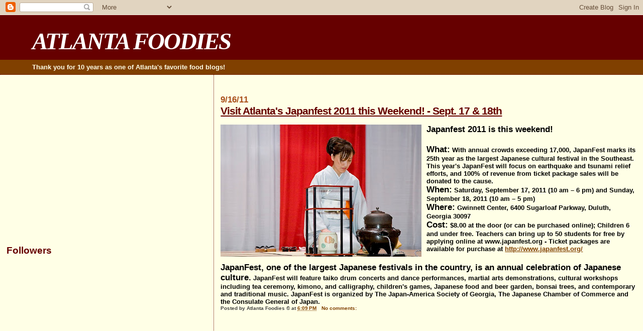

--- FILE ---
content_type: text/html; charset=UTF-8
request_url: https://atlantafoodies.blogspot.com/2011/09/
body_size: 19866
content:
<!DOCTYPE html>
<html xmlns='http://www.w3.org/1999/xhtml' xmlns:b='http://www.google.com/2005/gml/b' xmlns:data='http://www.google.com/2005/gml/data' xmlns:expr='http://www.google.com/2005/gml/expr'>
<head>
<link href='https://www.blogger.com/static/v1/widgets/2944754296-widget_css_bundle.css' rel='stylesheet' type='text/css'/>
<meta content='text/html; charset=UTF-8' http-equiv='Content-Type'/>
<meta content='blogger' name='generator'/>
<link href='https://atlantafoodies.blogspot.com/favicon.ico' rel='icon' type='image/x-icon'/>
<link href='http://atlantafoodies.blogspot.com/2011/09/' rel='canonical'/>
<link rel="alternate" type="application/atom+xml" title="ATLANTA FOODIES  - Atom" href="https://atlantafoodies.blogspot.com/feeds/posts/default" />
<link rel="alternate" type="application/rss+xml" title="ATLANTA FOODIES  - RSS" href="https://atlantafoodies.blogspot.com/feeds/posts/default?alt=rss" />
<link rel="service.post" type="application/atom+xml" title="ATLANTA FOODIES  - Atom" href="https://www.blogger.com/feeds/1248740765714036011/posts/default" />
<!--Can't find substitution for tag [blog.ieCssRetrofitLinks]-->
<meta content='http://atlantafoodies.blogspot.com/2011/09/' property='og:url'/>
<meta content='ATLANTA FOODIES ' property='og:title'/>
<meta content='Thank you for 10 years as one of Atlanta&#39;s favorite food blogs!' property='og:description'/>
<title>Atlanta Restaurant Reviews by Atlanta Foodies</title>
<meta content='atlanta restaurant reviews, best of atlanta, best atlanta restaurant reviews, atlanta, cuisine, restaurant reviews, atlanta foodies, food blog, review blog, food site, review site' name='description'/>
<meta content='Atlanta Foodies' name='author'/>
<meta content='atlanta restaurant reviews, best of atlanta, best atlanta restaurant reviews, atlanta, cuisine, restaurant reviews, atlanta foodies, food blog, review blog, food site, review site' name='keywords'/>
<META content='ALL, INDEX, FOLLOW' name='ROBOTS'></META>
<style id='page-skin-1' type='text/css'><!--
/*
* Blogger Template Style
*
* Sand Dollar
* by Jason Sutter
* Updated by Blogger Team
*/
/* Variable definitions
====================
<Variable name="textcolor" description="Text Color"
type="color" default="#000">
<Variable name="bgcolor" description="Page Background Color"
type="color" default="#f6f6f6">
<Variable name="pagetitlecolor" description="Blog Title Color"
type="color" default="#F5DEB3">
<Variable name="pagetitlebgcolor" description="Blog Title Background Color"
type="color" default="#DE7008">
<Variable name="descriptionColor" description="Blog Description Color"
type="color" default="#9E5205" />
<Variable name="descbgcolor" description="Description Background Color"
type="color" default="#F5E39e">
<Variable name="titlecolor" description="Post Title Color"
type="color" default="#9E5205">
<Variable name="datecolor" description="Date Header Color"
type="color" default="#777777">
<Variable name="footercolor" description="Post Footer Color"
type="color" default="#444444">
<Variable name="linkcolor" description="Link Color"
type="color" default="#DE7008">
<Variable name="footerlinkcolor" description="Post Footer Link Color"
type="color" default="#968a0a">
<Variable name="visitedlinkcolor" description="Visited Link Color"
type="color" default="#DE7008">
<Variable name="sidebarcolor" description="Sidebar Title Color"
type="color" default="#B8A80D">
<Variable name="sidebarlinkcolor" description="Sidebar Link Color"
type="color" default="#999999">
<Variable name="bordercolor" description="Border Color"
type="color" default="#e0ad12">
<Variable name="bodyfont" description="Text Font"
type="font"
default="normal normal 100% 'Trebuchet MS',Trebuchet,Verdana,Sans-Serif">
<Variable name="headerfont" description="Sidebar Title Font"
type="font"
default="normal bold 150% Verdana,Sans-serif">
<Variable name="dateHeaderFont" description="Date Header Font"
type="font"
default="normal bold 105% 'Trebuchet MS',Trebuchet,Verdana,Sans-serif">
<Variable name="pagetitlefont" description="Blog Title Font"
type="font" default="normal bold 300% Verdana,Sans-Serif">
<Variable name="titlefont" description="Post Title Font"
type="font" default="normal bold 160% Verdana,Sans-Serif">
*/
body {
margin:0px;
padding:0px;
background:#ffffe6;
color:#000000;
font-size: small;
}
#outer-wrapper {
font:normal bold 100% Arial, Tahoma, Helvetica, FreeSans, sans-serif;
}
a {
color:#804000;
}
a:hover {
color:#660000;
}
a img {
border-width: 0;
}
#content-wrapper {
padding: 0 1em 0 1em;
}
@media all  {
div#main {
float:right;
width:66%;
padding:30px 0 10px 1em;
border-left:dotted 1px #660000;
word-wrap: break-word; /* fix for long text breaking sidebar float in IE */
overflow: hidden;     /* fix for long non-text content breaking IE sidebar float */
} div#sidebar {
margin:20px 0px 0px 0;
padding:0px;
text-align:left;
float: left;
width: 31%;
word-wrap: break-word; /* fix for long text breaking sidebar float in IE */
overflow: hidden;     /* fix for long non-text content breaking IE sidebar float */
}
}
@media handheld  {
div#main {
float:none;
width:90%;
}
div#sidebar {
padding:30px 7% 10px 3%;
}
}
#header {
padding:0px 0px 0px 0px;
margin:0px 0px 0px 0px;
border-bottom:dotted 1px #660000;
background:#804000;
}
h1 a:link  {
text-decoration:none;
color:#ffffff
}
h1 a:visited  {
text-decoration:none;
color:#ffffff
}
h1,h2,h3 {
margin: 0;
}
h1 {
padding:25px 0px 10px 5%;
color:#ffffff;
background:#660000;
font:italic bold 359% 'Times New Roman', Times, FreeSerif, serif;
letter-spacing:-2px;
}
h3.post-title {
color:#660000;
font:normal bold 160% Arial, Tahoma, Helvetica, FreeSans, sans-serif;
letter-spacing:-1px;
}
h3.post-title a,
h3.post-title a:visited {
color: #660000;
}
h2.date-header  {
margin:10px 0px 0px 0px;
color:#a9501b;
font: normal bold 128% Arial, Tahoma, Helvetica, FreeSans, sans-serif;
}
h4 {
color:#aa0033;
}
#sidebar h2 {
color:#660000;
margin:0px;
padding:0px;
font:normal bold 150% Arial, Tahoma, Helvetica, FreeSans, sans-serif;
}
#sidebar .widget {
margin:0px 0px 33px 0px;
padding:0px 0px 0px 0px;
font-size:95%;
}
/* Sidebar Content
----------------------------------------------- */
#sidebar-r #sidebar-l, ul {
margin:0 0 1.5em;
padding:0 0 1.5em;
border-bottom:2px dotted #663300;
list-style:none;
}
#sidebar-r #sidebar-l, li {
margin:0;
padding:0 0 .25em 15px;
text-indent:-15px;
line-height:1.5em;
}
#sidebar-r #sidebar-l, p {
color:#663300;
line-height:1.5em;
}
.description {
padding:0px;
margin:7px 12% 7px 5%;
color:#ffffe6;
background:transparent;
font:bold 100% Verdana,Sans-Serif;
}
.post {
margin:0px 0px 30px 0px;
}
.post strong {
color:#000000;
font-weight:bold;
}
pre,code {
color:#804000;
}
strike {
color:#804000;
}
.post-footer  {
padding:0px;
margin:0px;
color:#444444;
font-size:80%;
}
.post-footer a {
border:none;
color:#804000;
text-decoration:none;
}
.post-footer a:hover {
text-decoration:underline;
}
#comments {
padding:0px;
font-size:110%;
font-weight:bold;
}
.comment-author {
margin-top: 10px;
}
.comment-body {
font-size:100%;
font-weight:normal;
color:black;
}
.comment-footer {
padding-bottom:20px;
color:#444444;
font-size:80%;
font-weight:normal;
display:inline;
margin-right:10px
}
.deleted-comment  {
font-style:italic;
color:gray;
}
.comment-link  {
margin-left:.6em;
}
.profile-textblock {
clear: both;
margin-left: 0;
}
.profile-img {
float: left;
margin: 0 5px 5px 0;
border: 2px solid #660000;
}
#sidebar a:link  {
color:#804000;
text-decoration:none;
}
#sidebar a:active  {
color:#ff0000;
text-decoration:none;
}
#sidebar a:visited  {
color:sidebarlinkcolor;
text-decoration:none;
}
#sidebar a:hover {
color:#660000;
text-decoration:none;
}
.feed-links {
clear: both;
line-height: 2.5em;
}
#blog-pager-newer-link {
float: left;
}
#blog-pager-older-link {
float: right;
}
#blog-pager {
text-align: center;
}
.clear {
clear: both;
}
.widget-content {
margin-top: 0.5em;
}
/** Tweaks for layout editor preview */
body#layout #outer-wrapper {
margin-top: 0;
}
body#layout #main,
body#layout #sidebar {
margin-top: 10px;
padding-top: 0;
}

--></style>
<link href='https://www.blogger.com/dyn-css/authorization.css?targetBlogID=1248740765714036011&amp;zx=7f64c9b5-19fe-441f-a3a3-1bd0e338e03b' media='none' onload='if(media!=&#39;all&#39;)media=&#39;all&#39;' rel='stylesheet'/><noscript><link href='https://www.blogger.com/dyn-css/authorization.css?targetBlogID=1248740765714036011&amp;zx=7f64c9b5-19fe-441f-a3a3-1bd0e338e03b' rel='stylesheet'/></noscript>
<meta name='google-adsense-platform-account' content='ca-host-pub-1556223355139109'/>
<meta name='google-adsense-platform-domain' content='blogspot.com'/>

<!-- data-ad-client=ca-pub-8532438700499101 -->

</head>
<body>
<div class='navbar section' id='navbar'><div class='widget Navbar' data-version='1' id='Navbar1'><script type="text/javascript">
    function setAttributeOnload(object, attribute, val) {
      if(window.addEventListener) {
        window.addEventListener('load',
          function(){ object[attribute] = val; }, false);
      } else {
        window.attachEvent('onload', function(){ object[attribute] = val; });
      }
    }
  </script>
<div id="navbar-iframe-container"></div>
<script type="text/javascript" src="https://apis.google.com/js/platform.js"></script>
<script type="text/javascript">
      gapi.load("gapi.iframes:gapi.iframes.style.bubble", function() {
        if (gapi.iframes && gapi.iframes.getContext) {
          gapi.iframes.getContext().openChild({
              url: 'https://www.blogger.com/navbar/1248740765714036011?origin\x3dhttps://atlantafoodies.blogspot.com',
              where: document.getElementById("navbar-iframe-container"),
              id: "navbar-iframe"
          });
        }
      });
    </script><script type="text/javascript">
(function() {
var script = document.createElement('script');
script.type = 'text/javascript';
script.src = '//pagead2.googlesyndication.com/pagead/js/google_top_exp.js';
var head = document.getElementsByTagName('head')[0];
if (head) {
head.appendChild(script);
}})();
</script>
</div></div>
<div id='outer-wrapper'><div id='wrap2'>
<!-- skip links for text browsers -->
<span id='skiplinks' style='display:none;'>
<a href='#main'>skip to main </a> |
      <a href='#sidebar'>skip to sidebar</a>
</span>
<div id='header-wrapper'>
<div class='header section' id='header'><div class='widget Header' data-version='1' id='Header1'>
<div id='header-inner'>
<div class='titlewrapper'>
<h1 class='title'>
<a href='https://atlantafoodies.blogspot.com/'>
ATLANTA FOODIES 
</a>
</h1>
</div>
<div class='descriptionwrapper'>
<p class='description'><span>Thank you for 10 years as one of Atlanta's favorite food blogs!</span></p>
</div>
</div>
</div></div>
</div>
<div id='content-wrapper'>
<div id='main-wrapper'>
<div class='main section' id='main'><div class='widget Blog' data-version='1' id='Blog1'>
<div class='blog-posts hfeed'>

          <div class="date-outer">
        
<h2 class='date-header'><span>9/16/11</span></h2>

          <div class="date-posts">
        
<div class='post-outer'>
<div class='post hentry uncustomized-post-template' itemprop='blogPost' itemscope='itemscope' itemtype='http://schema.org/BlogPosting'>
<meta content='https://blogger.googleusercontent.com/img/b/R29vZ2xl/AVvXsEjtq8dUr5HzDv0X__q4o-daWHpQAf9BEdf678UOepSZ23YFLQ0jk5TeUtyvFCO1yNsotyZtr1sq5KRKRX7ApYBH_yDP49TOrDJ_t57iP4ulj7ZR-6_T_MKRjMQ0DMc4B8usSgrFeIjrHwQ/s400/Tea+Ceremony+Japanfest.jpg' itemprop='image_url'/>
<meta content='1248740765714036011' itemprop='blogId'/>
<meta content='3066241199622484287' itemprop='postId'/>
<a name='3066241199622484287'></a>
<h3 class='post-title entry-title' itemprop='name'>
<a href='https://atlantafoodies.blogspot.com/2011/09/visit-atlantas-japanfest-this-weekend.html'>Visit Atlanta's Japanfest 2011 this Weekend! - Sept. 17 & 18th</a>
</h3>
<div class='post-header'>
<div class='post-header-line-1'></div>
</div>
<div class='post-body entry-content' id='post-body-3066241199622484287' itemprop='description articleBody'>
<BR><a href="https://blogger.googleusercontent.com/img/b/R29vZ2xl/AVvXsEjtq8dUr5HzDv0X__q4o-daWHpQAf9BEdf678UOepSZ23YFLQ0jk5TeUtyvFCO1yNsotyZtr1sq5KRKRX7ApYBH_yDP49TOrDJ_t57iP4ulj7ZR-6_T_MKRjMQ0DMc4B8usSgrFeIjrHwQ/s1600/Tea+Ceremony+Japanfest.jpg"><img alt="" border="0" id="BLOGGER_PHOTO_ID_5653098968327190626" src="https://blogger.googleusercontent.com/img/b/R29vZ2xl/AVvXsEjtq8dUr5HzDv0X__q4o-daWHpQAf9BEdf678UOepSZ23YFLQ0jk5TeUtyvFCO1yNsotyZtr1sq5KRKRX7ApYBH_yDP49TOrDJ_t57iP4ulj7ZR-6_T_MKRjMQ0DMc4B8usSgrFeIjrHwQ/s400/Tea+Ceremony+Japanfest.jpg" style="MARGIN: 0px 10px 10px 0px; WIDTH: 400px; FLOAT: left; HEIGHT: 263px; CURSOR: hand" /></a><span style="font-size:130%;"><strong>Japanfest 2011 is this weekend!<br /><br /></strong>What:</span> With annual crowds exceeding 17,000, JapanFest marks its 25th year as the largest Japanese cultural festival in the Southeast. This year's JapanFest will focus on earthquake and tsunami relief efforts, and 100% of revenue from ticket package sales will be donated to the cause.<br /><span style="font-size:130%;">When:</span> Saturday, September 17, 2011 (10 am &#8211; 6 pm) and Sunday, September 18, 2011 (10 am &#8211; 5 pm)<br /><span style="font-size:130%;">Where:</span> Gwinnett Center, 6400 Sugarloaf Parkway, Duluth, Georgia 30097<br /><span style="font-size:130%;">Cost:</span> $8.00 at the door (or can be purchased online); Children 6 and under free. Teachers can bring up to 50 students for free by applying online at www.japanfest.org - Ticket packages are available for purchase at <a href="http://www.japanfest.org/">http://www.japanfest.org/</a><br /><div><span style="font-size:130%;"><BR>JapanFest, one of the largest Japanese festivals in the country, is an annual celebration of Japanese culture.</span> JapanFest will feature taiko drum concerts and dance performances, martial arts demonstrations, cultural workshops including tea ceremony, kimono, and calligraphy, children's games, Japanese food and beer garden, bonsai trees, and contemporary and traditional music. JapanFest is organized by The Japan-America Society of Georgia, The Japanese Chamber of Commerce and the Consulate General of Japan. </div>
<div style='clear: both;'></div>
</div>
<div class='post-footer'>
<div class='post-footer-line post-footer-line-1'>
<span class='post-author vcard'>
Posted by
<span class='fn' itemprop='author' itemscope='itemscope' itemtype='http://schema.org/Person'>
<span itemprop='name'>Atlanta Foodies &#169;</span>
</span>
</span>
<span class='post-timestamp'>
at
<meta content='http://atlantafoodies.blogspot.com/2011/09/visit-atlantas-japanfest-this-weekend.html' itemprop='url'/>
<a class='timestamp-link' href='https://atlantafoodies.blogspot.com/2011/09/visit-atlantas-japanfest-this-weekend.html' rel='bookmark' title='permanent link'><abbr class='published' itemprop='datePublished' title='2011-09-16T18:09:00-05:00'>6:09&#8239;PM</abbr></a>
</span>
<span class='post-comment-link'>
<a class='comment-link' href='https://www.blogger.com/comment/fullpage/post/1248740765714036011/3066241199622484287' onclick=''>
No comments:
  </a>
</span>
<span class='post-icons'>
<span class='item-control blog-admin pid-1381947537'>
<a href='https://www.blogger.com/post-edit.g?blogID=1248740765714036011&postID=3066241199622484287&from=pencil' title='Edit Post'>
<img alt='' class='icon-action' height='18' src='https://resources.blogblog.com/img/icon18_edit_allbkg.gif' width='18'/>
</a>
</span>
</span>
<div class='post-share-buttons goog-inline-block'>
</div>
</div>
<div class='post-footer-line post-footer-line-2'>
<span class='post-labels'>
</span>
</div>
<div class='post-footer-line post-footer-line-3'>
<span class='post-location'>
</span>
</div>
</div>
</div>
</div>
<div class='inline-ad'>
<script async src="//pagead2.googlesyndication.com/pagead/js/adsbygoogle.js"></script>
<!-- atlantafoodies_main_Blog1_1x1_as -->
<ins class="adsbygoogle"
     style="display:block"
     data-ad-client="ca-pub-8532438700499101"
     data-ad-host="ca-host-pub-1556223355139109"
     data-ad-host-channel="L0007"
     data-ad-slot="6489649648"
     data-ad-format="auto"></ins>
<script>
(adsbygoogle = window.adsbygoogle || []).push({});
</script>
</div>

          </div></div>
        

          <div class="date-outer">
        
<h2 class='date-header'><span>9/1/11</span></h2>

          <div class="date-posts">
        
<div class='post-outer'>
<div class='post hentry uncustomized-post-template' itemprop='blogPost' itemscope='itemscope' itemtype='http://schema.org/BlogPosting'>
<meta content='https://blogger.googleusercontent.com/img/b/R29vZ2xl/AVvXsEgzQ8_GCJIerAcQk6QgTCLIaP291ytQzMorYBWDZ7GQBHq_2fcUdySFG83NRGD2IamXQokP-Hpp4JJpy3Sy78k3Ca5pxKrqF0C8LMqvcwYmU5OmmgqA16LZb90z0JQlspgg2oEmSwAoCqA/s400/willy%2527s+mexicana+grill.jpg' itemprop='image_url'/>
<meta content='1248740765714036011' itemprop='blogId'/>
<meta content='6863227179682903171' itemprop='postId'/>
<a name='6863227179682903171'></a>
<h3 class='post-title entry-title' itemprop='name'>
<a href='https://atlantafoodies.blogspot.com/2011/09/willys-mexicana-grill-contest-win-20.html'>Willy's Mexicana Grill Contest! Win a $20 Gift Card</a>
</h3>
<div class='post-header'>
<div class='post-header-line-1'></div>
</div>
<div class='post-body entry-content' id='post-body-6863227179682903171' itemprop='description articleBody'>
<br><a href="https://blogger.googleusercontent.com/img/b/R29vZ2xl/AVvXsEgzQ8_GCJIerAcQk6QgTCLIaP291ytQzMorYBWDZ7GQBHq_2fcUdySFG83NRGD2IamXQokP-Hpp4JJpy3Sy78k3Ca5pxKrqF0C8LMqvcwYmU5OmmgqA16LZb90z0JQlspgg2oEmSwAoCqA/s1600/willy%2527s+mexicana+grill.jpg"><img alt="" border="0" id="BLOGGER_PHOTO_ID_5647472352828572946" src="https://blogger.googleusercontent.com/img/b/R29vZ2xl/AVvXsEgzQ8_GCJIerAcQk6QgTCLIaP291ytQzMorYBWDZ7GQBHq_2fcUdySFG83NRGD2IamXQokP-Hpp4JJpy3Sy78k3Ca5pxKrqF0C8LMqvcwYmU5OmmgqA16LZb90z0JQlspgg2oEmSwAoCqA/s400/willy%2527s+mexicana+grill.jpg" style="MARGIN: 0px 10px 10px 0px; WIDTH: 200px; FLOAT: left; HEIGHT: 265px; CURSOR: hand" /></a>Our new, awesome contest starts today! We have a $20 Willy's Gift Card ready for our lucky winner. If you live in Atlanta or Athens, GA, enter to win $20 worth of delicious giant burritos! Willy's is the best place for burritos! <br /><br />To enter, simply follow Atlanta Foodies on Google Connect or on Facebook! <a href="http://www.facebook.com/atlfoodies">Atlanta Foodies</a><br /><br />Contest ends September 30th at 11:59 PM. Winner will be announced October 1st.<br /><br />Bon Appetit, and Good luck!<br />
<div style='clear: both;'></div>
</div>
<div class='post-footer'>
<div class='post-footer-line post-footer-line-1'>
<span class='post-author vcard'>
Posted by
<span class='fn' itemprop='author' itemscope='itemscope' itemtype='http://schema.org/Person'>
<span itemprop='name'>Atlanta Foodies &#169;</span>
</span>
</span>
<span class='post-timestamp'>
at
<meta content='http://atlantafoodies.blogspot.com/2011/09/willys-mexicana-grill-contest-win-20.html' itemprop='url'/>
<a class='timestamp-link' href='https://atlantafoodies.blogspot.com/2011/09/willys-mexicana-grill-contest-win-20.html' rel='bookmark' title='permanent link'><abbr class='published' itemprop='datePublished' title='2011-09-01T14:16:00-05:00'>2:16&#8239;PM</abbr></a>
</span>
<span class='post-comment-link'>
<a class='comment-link' href='https://www.blogger.com/comment/fullpage/post/1248740765714036011/6863227179682903171' onclick=''>
2 comments:
  </a>
</span>
<span class='post-icons'>
<span class='item-control blog-admin pid-1381947537'>
<a href='https://www.blogger.com/post-edit.g?blogID=1248740765714036011&postID=6863227179682903171&from=pencil' title='Edit Post'>
<img alt='' class='icon-action' height='18' src='https://resources.blogblog.com/img/icon18_edit_allbkg.gif' width='18'/>
</a>
</span>
</span>
<div class='post-share-buttons goog-inline-block'>
</div>
</div>
<div class='post-footer-line post-footer-line-2'>
<span class='post-labels'>
</span>
</div>
<div class='post-footer-line post-footer-line-3'>
<span class='post-location'>
</span>
</div>
</div>
</div>
</div>

        </div></div>
      
</div>
<div class='blog-pager' id='blog-pager'>
<span id='blog-pager-newer-link'>
<a class='blog-pager-newer-link' href='https://atlantafoodies.blogspot.com/search?updated-max=2011-12-08T12:05:00-05:00&amp;max-results=7&amp;reverse-paginate=true' id='Blog1_blog-pager-newer-link' title='Newer Posts'>Newer Posts</a>
</span>
<span id='blog-pager-older-link'>
<a class='blog-pager-older-link' href='https://atlantafoodies.blogspot.com/search?updated-max=2011-09-01T14:16:00-05:00&amp;max-results=7' id='Blog1_blog-pager-older-link' title='Older Posts'>Older Posts</a>
</span>
<a class='home-link' href='https://atlantafoodies.blogspot.com/'>Home</a>
</div>
<div class='clear'></div>
<div class='blog-feeds'>
<div class='feed-links'>
Subscribe to:
<a class='feed-link' href='https://atlantafoodies.blogspot.com/feeds/posts/default' target='_blank' type='application/atom+xml'>Comments (Atom)</a>
</div>
</div>
</div></div>
</div>
<div id='sidebar-wrapper'>
<div class='sidebar section' id='sidebar'><div class='widget AdSense' data-version='1' id='AdSense1'>
<div class='widget-content'>
<script async src="//pagead2.googlesyndication.com/pagead/js/adsbygoogle.js"></script>
<!-- atlantafoodies_sidebar_AdSense1_1x1_as -->
<ins class="adsbygoogle"
     style="display:block"
     data-ad-client="ca-pub-8532438700499101"
     data-ad-host="ca-host-pub-1556223355139109"
     data-ad-host-channel="L0001"
     data-ad-slot="7966382843"
     data-ad-format="auto"></ins>
<script>
(adsbygoogle = window.adsbygoogle || []).push({});
</script>
<div class='clear'></div>
</div>
</div><div class='widget Followers' data-version='1' id='Followers1'>
<h2 class='title'>Followers</h2>
<div class='widget-content'>
<div id='Followers1-wrapper'>
<div style='margin-right:2px;'>
<div><script type="text/javascript" src="https://apis.google.com/js/platform.js"></script>
<div id="followers-iframe-container"></div>
<script type="text/javascript">
    window.followersIframe = null;
    function followersIframeOpen(url) {
      gapi.load("gapi.iframes", function() {
        if (gapi.iframes && gapi.iframes.getContext) {
          window.followersIframe = gapi.iframes.getContext().openChild({
            url: url,
            where: document.getElementById("followers-iframe-container"),
            messageHandlersFilter: gapi.iframes.CROSS_ORIGIN_IFRAMES_FILTER,
            messageHandlers: {
              '_ready': function(obj) {
                window.followersIframe.getIframeEl().height = obj.height;
              },
              'reset': function() {
                window.followersIframe.close();
                followersIframeOpen("https://www.blogger.com/followers/frame/1248740765714036011?colors\x3dCgt0cmFuc3BhcmVudBILdHJhbnNwYXJlbnQaByMwMDAwMDAiByM4MDQwMDAqByNmZmZmZTYyByM2NjAwMDA6ByMwMDAwMDBCByM4MDQwMDBKByMwMDAwMDBSByM4MDQwMDBaC3RyYW5zcGFyZW50\x26pageSize\x3d21\x26hl\x3den\x26origin\x3dhttps://atlantafoodies.blogspot.com");
              },
              'open': function(url) {
                window.followersIframe.close();
                followersIframeOpen(url);
              }
            }
          });
        }
      });
    }
    followersIframeOpen("https://www.blogger.com/followers/frame/1248740765714036011?colors\x3dCgt0cmFuc3BhcmVudBILdHJhbnNwYXJlbnQaByMwMDAwMDAiByM4MDQwMDAqByNmZmZmZTYyByM2NjAwMDA6ByMwMDAwMDBCByM4MDQwMDBKByMwMDAwMDBSByM4MDQwMDBaC3RyYW5zcGFyZW50\x26pageSize\x3d21\x26hl\x3den\x26origin\x3dhttps://atlantafoodies.blogspot.com");
  </script></div>
</div>
</div>
<div class='clear'></div>
</div>
</div><div class='widget Image' data-version='1' id='Image2'>
<div class='widget-content'>
<a href='http://www.facebook.com/atlfoodies'>
<img alt='' height='100' id='Image2_img' src='https://blogger.googleusercontent.com/img/b/R29vZ2xl/AVvXsEhCqs9MxmYzUTRv22a59OUZKm8lGuQLZvC-PnRTIuoho_HxoefmsF8GWAtwg9QYQ17W1nP8FSbfxQBmhHQMxG7odOQQIUAV3WEB8pgPqPzFqF_BaFqW7sH3T2Y4fDLh2kU2Rqs1cwG5fN0/s230/facebookicon.png' width='100'/>
</a>
<br/>
</div>
<div class='clear'></div>
</div><div class='widget Image' data-version='1' id='Image3'>
<h2>.</h2>
<div class='widget-content'>
<a href='http://www.twitter.com/atlantafoodiesx'>
<img alt='.' height='100' id='Image3_img' src='https://blogger.googleusercontent.com/img/b/R29vZ2xl/AVvXsEgfpUgKFf3Ve9G3JGqYlj0Uq0wNVIucab_kPHuvT_6-SBEonS_TXtjH5Paa-y7uTW0wHliuvvkz1VXarFVrpneGveZcnifIQrhb9Nl2l2Lkr1GLjqAvtGrO34ZZ2Xb4KfP1BGTkDebITkI/s230/twittericon.png' width='100'/>
</a>
<br/>
</div>
<div class='clear'></div>
</div><div class='widget AdSense' data-version='1' id='AdSense2'>
<div class='widget-content'>
<script async src="//pagead2.googlesyndication.com/pagead/js/adsbygoogle.js"></script>
<!-- atlantafoodies_sidebar_AdSense2_1x1_as -->
<ins class="adsbygoogle"
     style="display:block"
     data-ad-client="ca-pub-8532438700499101"
     data-ad-host="ca-host-pub-1556223355139109"
     data-ad-host-channel="L0001"
     data-ad-slot="9443116041"
     data-ad-format="auto"></ins>
<script>
(adsbygoogle = window.adsbygoogle || []).push({});
</script>
<div class='clear'></div>
</div>
</div><div class='widget Text' data-version='1' id='Text1'>
<h2 class='title'>Welcome to Atlanta Foodies!</h2>
<div class='widget-content'>
Thank you for 10 Years of Atlanta Foodies! Fun reviews of Atlanta restaurants and much more! Atlanta Foodies includes food news, history, and foodies news. I'm Becca, the epicurean writer. I have lots of foodie and chef friends in the Atlanta area who contribute as well.<br /><br />So sit back and let us do the dirty work. When you want to go out to eat in Metro Atlanta, consult our blog and you won't wind up having an unpleasant experience and hating yourself or your loved ones for it. Thanks for visiting. Hope you enjoy it, and Bon Appetit, Y'all!
</div>
<div class='clear'></div>
</div><div class='widget LinkList' data-version='1' id='LinkList6'>
<h2>Favorite Foodies Links</h2>
<div class='widget-content'>
<ul>
<li><a href='http://www.amyonfood.com/'>Amy on Food</a></li>
<li><a href='http://foodwolfblog.blogspot.com/'>Atlanta Etc.</a></li>
<li><a href='http://www.wix.com/atlfabs/home'>Atlanta Food Bloggers Society</a></li>
<li><a href='http://atlanta-restaurantblog.com/'>Atlanta Restaurant Blog</a></li>
<li><a href='http://www.chinesesouthernbelle.com/'>Chinese Southern Belle</a></li>
<li><a href='http://www.cinemoms.com/'>Cinemoms</a></li>
<li><a href='http://www.cookeatdelicious.com/'>Cook.Eat.Delicious</a></li>
<li><a href='http://www.dinewithdani.com/'>Dine With Dani</a></li>
<li><a href='http://hotdishreview.com/'>Hot Dish Review</a></li>
<li><a href='http://marieletseat.blogspot.com/'>Marie, Let's Eat!</a></li>
<li><a href='http://www.megansmeals.com/'>Meals With Megan</a></li>
<li><a href='http://atlanta.metromix.com/'>Metromix</a></li>
<li><a href='http://amateurgastronomer.com/'>The Amateur Gastronomer</a></li>
<li><a href='http://www.lesliesfoodandthoughts.blogspot.com/'>The Food and Me</a></li>
<li><a href='http://www.weateit.com/'>We Ate It</a></li>
<li><a href='http://willwork4brunch.blogspot.com/'>Will Work 4 Brunch</a></li>
</ul>
<div class='clear'></div>
</div>
</div><div class='widget LinkList' data-version='1' id='LinkList4'>
<h2>Cool Sites</h2>
<div class='widget-content'>
<ul>
<li><a href='http://spaygeorgia.org/spaygeorgia/?page_id=10'>Neuter and Spay Your Pets!</a></li>
<li><a href='http://www.urbanspoon.com/br/9/614/Atlanta/Atlanta-Foodies.html'>Urbanspoon - Atlanta Foodies</a></li>
<li><a href='http://www.twitter.com/'>Twitter me at beccamendelsohn! :)</a></li>
<li><a href='http://www.subservientchicken.com/'>Subservient Chicken - Free Web Cam of Chicken Slave</a></li>
<li><a href='http://lileks.com/institute/index.html'>Institute of Official Cheer - James Lileks</a></li>
<li><a href='http://www.adultswim.com/'>Adult Swim - Weird Shows and Cartoons from the ATL</a></li>
</ul>
<div class='clear'></div>
</div>
</div><div class='widget HTML' data-version='1' id='HTML1'>
<div class='widget-content'>
<br /> 
Interested in advertising? Please contact Becca at atlantafoodies@gmail.com.<br /><br />
<script language="JavaScript" src="//codice.shinystat.com/cgi-bin/getcod.cgi?USER=atlantafoodies" type="text/javascript"></script><noscript>
<a href="http://www.shinystat.com" target="_top">
<img border="0" alt="Hit counter" src="https://lh3.googleusercontent.com/blogger_img_proxy/AEn0k_uJS6g8EUUzoPga3Dz2ccIbb3UBiGMZfNfGSPQo5wqTCi5Iut0ZVbkwAyGz_GLtgbj1V2S_RfRHcf0j_KIgGYSdaqWrNHi6G9nUD-iSryfxolYAwyOgq40m_NHV7Q1GOEYxp347PA=s0-d"></a>
</noscript><br /><a href="http://www.pedsters-planet.co.uk/"><img border="0" alt="Pedsters Planet Website Directory" width="95" src="https://lh3.googleusercontent.com/blogger_img_proxy/AEn0k_t2MISmEZbOD6PcVoMx4OYBjFoWn2wQyyu-hvOKZH3ScJXrk6yFrKDCKzcoUHV_yq2QPj4TR-DG3exWmIacJ-jZZMxdmrFLDYXSH_6M2pGvKJAAsIsjDQds85Z1mlo=s0-d" height="41"></a>
</div>
<div class='clear'></div>
</div><div class='widget BlogArchive' data-version='1' id='BlogArchive1'>
<h2>Blog Archive</h2>
<div class='widget-content'>
<div id='ArchiveList'>
<div id='BlogArchive1_ArchiveList'>
<ul class='hierarchy'>
<li class='archivedate collapsed'>
<a class='toggle' href='javascript:void(0)'>
<span class='zippy'>

        &#9658;&#160;
      
</span>
</a>
<a class='post-count-link' href='https://atlantafoodies.blogspot.com/2025/'>
2025
</a>
<span class='post-count' dir='ltr'>(1)</span>
<ul class='hierarchy'>
<li class='archivedate collapsed'>
<a class='toggle' href='javascript:void(0)'>
<span class='zippy'>

        &#9658;&#160;
      
</span>
</a>
<a class='post-count-link' href='https://atlantafoodies.blogspot.com/2025/11/'>
November
</a>
<span class='post-count' dir='ltr'>(1)</span>
</li>
</ul>
</li>
</ul>
<ul class='hierarchy'>
<li class='archivedate collapsed'>
<a class='toggle' href='javascript:void(0)'>
<span class='zippy'>

        &#9658;&#160;
      
</span>
</a>
<a class='post-count-link' href='https://atlantafoodies.blogspot.com/2021/'>
2021
</a>
<span class='post-count' dir='ltr'>(1)</span>
<ul class='hierarchy'>
<li class='archivedate collapsed'>
<a class='toggle' href='javascript:void(0)'>
<span class='zippy'>

        &#9658;&#160;
      
</span>
</a>
<a class='post-count-link' href='https://atlantafoodies.blogspot.com/2021/05/'>
May
</a>
<span class='post-count' dir='ltr'>(1)</span>
</li>
</ul>
</li>
</ul>
<ul class='hierarchy'>
<li class='archivedate collapsed'>
<a class='toggle' href='javascript:void(0)'>
<span class='zippy'>

        &#9658;&#160;
      
</span>
</a>
<a class='post-count-link' href='https://atlantafoodies.blogspot.com/2020/'>
2020
</a>
<span class='post-count' dir='ltr'>(1)</span>
<ul class='hierarchy'>
<li class='archivedate collapsed'>
<a class='toggle' href='javascript:void(0)'>
<span class='zippy'>

        &#9658;&#160;
      
</span>
</a>
<a class='post-count-link' href='https://atlantafoodies.blogspot.com/2020/10/'>
October
</a>
<span class='post-count' dir='ltr'>(1)</span>
</li>
</ul>
</li>
</ul>
<ul class='hierarchy'>
<li class='archivedate collapsed'>
<a class='toggle' href='javascript:void(0)'>
<span class='zippy'>

        &#9658;&#160;
      
</span>
</a>
<a class='post-count-link' href='https://atlantafoodies.blogspot.com/2018/'>
2018
</a>
<span class='post-count' dir='ltr'>(4)</span>
<ul class='hierarchy'>
<li class='archivedate collapsed'>
<a class='toggle' href='javascript:void(0)'>
<span class='zippy'>

        &#9658;&#160;
      
</span>
</a>
<a class='post-count-link' href='https://atlantafoodies.blogspot.com/2018/04/'>
April
</a>
<span class='post-count' dir='ltr'>(4)</span>
</li>
</ul>
</li>
</ul>
<ul class='hierarchy'>
<li class='archivedate collapsed'>
<a class='toggle' href='javascript:void(0)'>
<span class='zippy'>

        &#9658;&#160;
      
</span>
</a>
<a class='post-count-link' href='https://atlantafoodies.blogspot.com/2017/'>
2017
</a>
<span class='post-count' dir='ltr'>(6)</span>
<ul class='hierarchy'>
<li class='archivedate collapsed'>
<a class='toggle' href='javascript:void(0)'>
<span class='zippy'>

        &#9658;&#160;
      
</span>
</a>
<a class='post-count-link' href='https://atlantafoodies.blogspot.com/2017/11/'>
November
</a>
<span class='post-count' dir='ltr'>(1)</span>
</li>
</ul>
<ul class='hierarchy'>
<li class='archivedate collapsed'>
<a class='toggle' href='javascript:void(0)'>
<span class='zippy'>

        &#9658;&#160;
      
</span>
</a>
<a class='post-count-link' href='https://atlantafoodies.blogspot.com/2017/10/'>
October
</a>
<span class='post-count' dir='ltr'>(1)</span>
</li>
</ul>
<ul class='hierarchy'>
<li class='archivedate collapsed'>
<a class='toggle' href='javascript:void(0)'>
<span class='zippy'>

        &#9658;&#160;
      
</span>
</a>
<a class='post-count-link' href='https://atlantafoodies.blogspot.com/2017/08/'>
August
</a>
<span class='post-count' dir='ltr'>(2)</span>
</li>
</ul>
<ul class='hierarchy'>
<li class='archivedate collapsed'>
<a class='toggle' href='javascript:void(0)'>
<span class='zippy'>

        &#9658;&#160;
      
</span>
</a>
<a class='post-count-link' href='https://atlantafoodies.blogspot.com/2017/05/'>
May
</a>
<span class='post-count' dir='ltr'>(2)</span>
</li>
</ul>
</li>
</ul>
<ul class='hierarchy'>
<li class='archivedate collapsed'>
<a class='toggle' href='javascript:void(0)'>
<span class='zippy'>

        &#9658;&#160;
      
</span>
</a>
<a class='post-count-link' href='https://atlantafoodies.blogspot.com/2016/'>
2016
</a>
<span class='post-count' dir='ltr'>(9)</span>
<ul class='hierarchy'>
<li class='archivedate collapsed'>
<a class='toggle' href='javascript:void(0)'>
<span class='zippy'>

        &#9658;&#160;
      
</span>
</a>
<a class='post-count-link' href='https://atlantafoodies.blogspot.com/2016/12/'>
December
</a>
<span class='post-count' dir='ltr'>(1)</span>
</li>
</ul>
<ul class='hierarchy'>
<li class='archivedate collapsed'>
<a class='toggle' href='javascript:void(0)'>
<span class='zippy'>

        &#9658;&#160;
      
</span>
</a>
<a class='post-count-link' href='https://atlantafoodies.blogspot.com/2016/08/'>
August
</a>
<span class='post-count' dir='ltr'>(3)</span>
</li>
</ul>
<ul class='hierarchy'>
<li class='archivedate collapsed'>
<a class='toggle' href='javascript:void(0)'>
<span class='zippy'>

        &#9658;&#160;
      
</span>
</a>
<a class='post-count-link' href='https://atlantafoodies.blogspot.com/2016/06/'>
June
</a>
<span class='post-count' dir='ltr'>(1)</span>
</li>
</ul>
<ul class='hierarchy'>
<li class='archivedate collapsed'>
<a class='toggle' href='javascript:void(0)'>
<span class='zippy'>

        &#9658;&#160;
      
</span>
</a>
<a class='post-count-link' href='https://atlantafoodies.blogspot.com/2016/04/'>
April
</a>
<span class='post-count' dir='ltr'>(4)</span>
</li>
</ul>
</li>
</ul>
<ul class='hierarchy'>
<li class='archivedate collapsed'>
<a class='toggle' href='javascript:void(0)'>
<span class='zippy'>

        &#9658;&#160;
      
</span>
</a>
<a class='post-count-link' href='https://atlantafoodies.blogspot.com/2015/'>
2015
</a>
<span class='post-count' dir='ltr'>(7)</span>
<ul class='hierarchy'>
<li class='archivedate collapsed'>
<a class='toggle' href='javascript:void(0)'>
<span class='zippy'>

        &#9658;&#160;
      
</span>
</a>
<a class='post-count-link' href='https://atlantafoodies.blogspot.com/2015/11/'>
November
</a>
<span class='post-count' dir='ltr'>(2)</span>
</li>
</ul>
<ul class='hierarchy'>
<li class='archivedate collapsed'>
<a class='toggle' href='javascript:void(0)'>
<span class='zippy'>

        &#9658;&#160;
      
</span>
</a>
<a class='post-count-link' href='https://atlantafoodies.blogspot.com/2015/10/'>
October
</a>
<span class='post-count' dir='ltr'>(2)</span>
</li>
</ul>
<ul class='hierarchy'>
<li class='archivedate collapsed'>
<a class='toggle' href='javascript:void(0)'>
<span class='zippy'>

        &#9658;&#160;
      
</span>
</a>
<a class='post-count-link' href='https://atlantafoodies.blogspot.com/2015/07/'>
July
</a>
<span class='post-count' dir='ltr'>(1)</span>
</li>
</ul>
<ul class='hierarchy'>
<li class='archivedate collapsed'>
<a class='toggle' href='javascript:void(0)'>
<span class='zippy'>

        &#9658;&#160;
      
</span>
</a>
<a class='post-count-link' href='https://atlantafoodies.blogspot.com/2015/05/'>
May
</a>
<span class='post-count' dir='ltr'>(2)</span>
</li>
</ul>
</li>
</ul>
<ul class='hierarchy'>
<li class='archivedate collapsed'>
<a class='toggle' href='javascript:void(0)'>
<span class='zippy'>

        &#9658;&#160;
      
</span>
</a>
<a class='post-count-link' href='https://atlantafoodies.blogspot.com/2014/'>
2014
</a>
<span class='post-count' dir='ltr'>(2)</span>
<ul class='hierarchy'>
<li class='archivedate collapsed'>
<a class='toggle' href='javascript:void(0)'>
<span class='zippy'>

        &#9658;&#160;
      
</span>
</a>
<a class='post-count-link' href='https://atlantafoodies.blogspot.com/2014/12/'>
December
</a>
<span class='post-count' dir='ltr'>(1)</span>
</li>
</ul>
<ul class='hierarchy'>
<li class='archivedate collapsed'>
<a class='toggle' href='javascript:void(0)'>
<span class='zippy'>

        &#9658;&#160;
      
</span>
</a>
<a class='post-count-link' href='https://atlantafoodies.blogspot.com/2014/10/'>
October
</a>
<span class='post-count' dir='ltr'>(1)</span>
</li>
</ul>
</li>
</ul>
<ul class='hierarchy'>
<li class='archivedate collapsed'>
<a class='toggle' href='javascript:void(0)'>
<span class='zippy'>

        &#9658;&#160;
      
</span>
</a>
<a class='post-count-link' href='https://atlantafoodies.blogspot.com/2013/'>
2013
</a>
<span class='post-count' dir='ltr'>(16)</span>
<ul class='hierarchy'>
<li class='archivedate collapsed'>
<a class='toggle' href='javascript:void(0)'>
<span class='zippy'>

        &#9658;&#160;
      
</span>
</a>
<a class='post-count-link' href='https://atlantafoodies.blogspot.com/2013/11/'>
November
</a>
<span class='post-count' dir='ltr'>(1)</span>
</li>
</ul>
<ul class='hierarchy'>
<li class='archivedate collapsed'>
<a class='toggle' href='javascript:void(0)'>
<span class='zippy'>

        &#9658;&#160;
      
</span>
</a>
<a class='post-count-link' href='https://atlantafoodies.blogspot.com/2013/09/'>
September
</a>
<span class='post-count' dir='ltr'>(1)</span>
</li>
</ul>
<ul class='hierarchy'>
<li class='archivedate collapsed'>
<a class='toggle' href='javascript:void(0)'>
<span class='zippy'>

        &#9658;&#160;
      
</span>
</a>
<a class='post-count-link' href='https://atlantafoodies.blogspot.com/2013/08/'>
August
</a>
<span class='post-count' dir='ltr'>(7)</span>
</li>
</ul>
<ul class='hierarchy'>
<li class='archivedate collapsed'>
<a class='toggle' href='javascript:void(0)'>
<span class='zippy'>

        &#9658;&#160;
      
</span>
</a>
<a class='post-count-link' href='https://atlantafoodies.blogspot.com/2013/07/'>
July
</a>
<span class='post-count' dir='ltr'>(3)</span>
</li>
</ul>
<ul class='hierarchy'>
<li class='archivedate collapsed'>
<a class='toggle' href='javascript:void(0)'>
<span class='zippy'>

        &#9658;&#160;
      
</span>
</a>
<a class='post-count-link' href='https://atlantafoodies.blogspot.com/2013/06/'>
June
</a>
<span class='post-count' dir='ltr'>(1)</span>
</li>
</ul>
<ul class='hierarchy'>
<li class='archivedate collapsed'>
<a class='toggle' href='javascript:void(0)'>
<span class='zippy'>

        &#9658;&#160;
      
</span>
</a>
<a class='post-count-link' href='https://atlantafoodies.blogspot.com/2013/04/'>
April
</a>
<span class='post-count' dir='ltr'>(1)</span>
</li>
</ul>
<ul class='hierarchy'>
<li class='archivedate collapsed'>
<a class='toggle' href='javascript:void(0)'>
<span class='zippy'>

        &#9658;&#160;
      
</span>
</a>
<a class='post-count-link' href='https://atlantafoodies.blogspot.com/2013/02/'>
February
</a>
<span class='post-count' dir='ltr'>(1)</span>
</li>
</ul>
<ul class='hierarchy'>
<li class='archivedate collapsed'>
<a class='toggle' href='javascript:void(0)'>
<span class='zippy'>

        &#9658;&#160;
      
</span>
</a>
<a class='post-count-link' href='https://atlantafoodies.blogspot.com/2013/01/'>
January
</a>
<span class='post-count' dir='ltr'>(1)</span>
</li>
</ul>
</li>
</ul>
<ul class='hierarchy'>
<li class='archivedate collapsed'>
<a class='toggle' href='javascript:void(0)'>
<span class='zippy'>

        &#9658;&#160;
      
</span>
</a>
<a class='post-count-link' href='https://atlantafoodies.blogspot.com/2012/'>
2012
</a>
<span class='post-count' dir='ltr'>(18)</span>
<ul class='hierarchy'>
<li class='archivedate collapsed'>
<a class='toggle' href='javascript:void(0)'>
<span class='zippy'>

        &#9658;&#160;
      
</span>
</a>
<a class='post-count-link' href='https://atlantafoodies.blogspot.com/2012/11/'>
November
</a>
<span class='post-count' dir='ltr'>(1)</span>
</li>
</ul>
<ul class='hierarchy'>
<li class='archivedate collapsed'>
<a class='toggle' href='javascript:void(0)'>
<span class='zippy'>

        &#9658;&#160;
      
</span>
</a>
<a class='post-count-link' href='https://atlantafoodies.blogspot.com/2012/10/'>
October
</a>
<span class='post-count' dir='ltr'>(1)</span>
</li>
</ul>
<ul class='hierarchy'>
<li class='archivedate collapsed'>
<a class='toggle' href='javascript:void(0)'>
<span class='zippy'>

        &#9658;&#160;
      
</span>
</a>
<a class='post-count-link' href='https://atlantafoodies.blogspot.com/2012/09/'>
September
</a>
<span class='post-count' dir='ltr'>(3)</span>
</li>
</ul>
<ul class='hierarchy'>
<li class='archivedate collapsed'>
<a class='toggle' href='javascript:void(0)'>
<span class='zippy'>

        &#9658;&#160;
      
</span>
</a>
<a class='post-count-link' href='https://atlantafoodies.blogspot.com/2012/08/'>
August
</a>
<span class='post-count' dir='ltr'>(2)</span>
</li>
</ul>
<ul class='hierarchy'>
<li class='archivedate collapsed'>
<a class='toggle' href='javascript:void(0)'>
<span class='zippy'>

        &#9658;&#160;
      
</span>
</a>
<a class='post-count-link' href='https://atlantafoodies.blogspot.com/2012/07/'>
July
</a>
<span class='post-count' dir='ltr'>(2)</span>
</li>
</ul>
<ul class='hierarchy'>
<li class='archivedate collapsed'>
<a class='toggle' href='javascript:void(0)'>
<span class='zippy'>

        &#9658;&#160;
      
</span>
</a>
<a class='post-count-link' href='https://atlantafoodies.blogspot.com/2012/06/'>
June
</a>
<span class='post-count' dir='ltr'>(2)</span>
</li>
</ul>
<ul class='hierarchy'>
<li class='archivedate collapsed'>
<a class='toggle' href='javascript:void(0)'>
<span class='zippy'>

        &#9658;&#160;
      
</span>
</a>
<a class='post-count-link' href='https://atlantafoodies.blogspot.com/2012/05/'>
May
</a>
<span class='post-count' dir='ltr'>(1)</span>
</li>
</ul>
<ul class='hierarchy'>
<li class='archivedate collapsed'>
<a class='toggle' href='javascript:void(0)'>
<span class='zippy'>

        &#9658;&#160;
      
</span>
</a>
<a class='post-count-link' href='https://atlantafoodies.blogspot.com/2012/04/'>
April
</a>
<span class='post-count' dir='ltr'>(2)</span>
</li>
</ul>
<ul class='hierarchy'>
<li class='archivedate collapsed'>
<a class='toggle' href='javascript:void(0)'>
<span class='zippy'>

        &#9658;&#160;
      
</span>
</a>
<a class='post-count-link' href='https://atlantafoodies.blogspot.com/2012/02/'>
February
</a>
<span class='post-count' dir='ltr'>(1)</span>
</li>
</ul>
<ul class='hierarchy'>
<li class='archivedate collapsed'>
<a class='toggle' href='javascript:void(0)'>
<span class='zippy'>

        &#9658;&#160;
      
</span>
</a>
<a class='post-count-link' href='https://atlantafoodies.blogspot.com/2012/01/'>
January
</a>
<span class='post-count' dir='ltr'>(3)</span>
</li>
</ul>
</li>
</ul>
<ul class='hierarchy'>
<li class='archivedate expanded'>
<a class='toggle' href='javascript:void(0)'>
<span class='zippy toggle-open'>

        &#9660;&#160;
      
</span>
</a>
<a class='post-count-link' href='https://atlantafoodies.blogspot.com/2011/'>
2011
</a>
<span class='post-count' dir='ltr'>(54)</span>
<ul class='hierarchy'>
<li class='archivedate collapsed'>
<a class='toggle' href='javascript:void(0)'>
<span class='zippy'>

        &#9658;&#160;
      
</span>
</a>
<a class='post-count-link' href='https://atlantafoodies.blogspot.com/2011/12/'>
December
</a>
<span class='post-count' dir='ltr'>(2)</span>
</li>
</ul>
<ul class='hierarchy'>
<li class='archivedate collapsed'>
<a class='toggle' href='javascript:void(0)'>
<span class='zippy'>

        &#9658;&#160;
      
</span>
</a>
<a class='post-count-link' href='https://atlantafoodies.blogspot.com/2011/11/'>
November
</a>
<span class='post-count' dir='ltr'>(2)</span>
</li>
</ul>
<ul class='hierarchy'>
<li class='archivedate collapsed'>
<a class='toggle' href='javascript:void(0)'>
<span class='zippy'>

        &#9658;&#160;
      
</span>
</a>
<a class='post-count-link' href='https://atlantafoodies.blogspot.com/2011/10/'>
October
</a>
<span class='post-count' dir='ltr'>(5)</span>
</li>
</ul>
<ul class='hierarchy'>
<li class='archivedate expanded'>
<a class='toggle' href='javascript:void(0)'>
<span class='zippy toggle-open'>

        &#9660;&#160;
      
</span>
</a>
<a class='post-count-link' href='https://atlantafoodies.blogspot.com/2011/09/'>
September
</a>
<span class='post-count' dir='ltr'>(2)</span>
<ul class='posts'>
<li><a href='https://atlantafoodies.blogspot.com/2011/09/visit-atlantas-japanfest-this-weekend.html'>Visit Atlanta&#39;s Japanfest 2011 this Weekend! - Sep...</a></li>
<li><a href='https://atlantafoodies.blogspot.com/2011/09/willys-mexicana-grill-contest-win-20.html'>Willy&#39;s Mexicana Grill Contest! Win a $20 Gift Card</a></li>
</ul>
</li>
</ul>
<ul class='hierarchy'>
<li class='archivedate collapsed'>
<a class='toggle' href='javascript:void(0)'>
<span class='zippy'>

        &#9658;&#160;
      
</span>
</a>
<a class='post-count-link' href='https://atlantafoodies.blogspot.com/2011/08/'>
August
</a>
<span class='post-count' dir='ltr'>(4)</span>
</li>
</ul>
<ul class='hierarchy'>
<li class='archivedate collapsed'>
<a class='toggle' href='javascript:void(0)'>
<span class='zippy'>

        &#9658;&#160;
      
</span>
</a>
<a class='post-count-link' href='https://atlantafoodies.blogspot.com/2011/07/'>
July
</a>
<span class='post-count' dir='ltr'>(4)</span>
</li>
</ul>
<ul class='hierarchy'>
<li class='archivedate collapsed'>
<a class='toggle' href='javascript:void(0)'>
<span class='zippy'>

        &#9658;&#160;
      
</span>
</a>
<a class='post-count-link' href='https://atlantafoodies.blogspot.com/2011/06/'>
June
</a>
<span class='post-count' dir='ltr'>(9)</span>
</li>
</ul>
<ul class='hierarchy'>
<li class='archivedate collapsed'>
<a class='toggle' href='javascript:void(0)'>
<span class='zippy'>

        &#9658;&#160;
      
</span>
</a>
<a class='post-count-link' href='https://atlantafoodies.blogspot.com/2011/05/'>
May
</a>
<span class='post-count' dir='ltr'>(7)</span>
</li>
</ul>
<ul class='hierarchy'>
<li class='archivedate collapsed'>
<a class='toggle' href='javascript:void(0)'>
<span class='zippy'>

        &#9658;&#160;
      
</span>
</a>
<a class='post-count-link' href='https://atlantafoodies.blogspot.com/2011/04/'>
April
</a>
<span class='post-count' dir='ltr'>(13)</span>
</li>
</ul>
<ul class='hierarchy'>
<li class='archivedate collapsed'>
<a class='toggle' href='javascript:void(0)'>
<span class='zippy'>

        &#9658;&#160;
      
</span>
</a>
<a class='post-count-link' href='https://atlantafoodies.blogspot.com/2011/03/'>
March
</a>
<span class='post-count' dir='ltr'>(1)</span>
</li>
</ul>
<ul class='hierarchy'>
<li class='archivedate collapsed'>
<a class='toggle' href='javascript:void(0)'>
<span class='zippy'>

        &#9658;&#160;
      
</span>
</a>
<a class='post-count-link' href='https://atlantafoodies.blogspot.com/2011/02/'>
February
</a>
<span class='post-count' dir='ltr'>(3)</span>
</li>
</ul>
<ul class='hierarchy'>
<li class='archivedate collapsed'>
<a class='toggle' href='javascript:void(0)'>
<span class='zippy'>

        &#9658;&#160;
      
</span>
</a>
<a class='post-count-link' href='https://atlantafoodies.blogspot.com/2011/01/'>
January
</a>
<span class='post-count' dir='ltr'>(2)</span>
</li>
</ul>
</li>
</ul>
<ul class='hierarchy'>
<li class='archivedate collapsed'>
<a class='toggle' href='javascript:void(0)'>
<span class='zippy'>

        &#9658;&#160;
      
</span>
</a>
<a class='post-count-link' href='https://atlantafoodies.blogspot.com/2010/'>
2010
</a>
<span class='post-count' dir='ltr'>(16)</span>
<ul class='hierarchy'>
<li class='archivedate collapsed'>
<a class='toggle' href='javascript:void(0)'>
<span class='zippy'>

        &#9658;&#160;
      
</span>
</a>
<a class='post-count-link' href='https://atlantafoodies.blogspot.com/2010/12/'>
December
</a>
<span class='post-count' dir='ltr'>(2)</span>
</li>
</ul>
<ul class='hierarchy'>
<li class='archivedate collapsed'>
<a class='toggle' href='javascript:void(0)'>
<span class='zippy'>

        &#9658;&#160;
      
</span>
</a>
<a class='post-count-link' href='https://atlantafoodies.blogspot.com/2010/11/'>
November
</a>
<span class='post-count' dir='ltr'>(1)</span>
</li>
</ul>
<ul class='hierarchy'>
<li class='archivedate collapsed'>
<a class='toggle' href='javascript:void(0)'>
<span class='zippy'>

        &#9658;&#160;
      
</span>
</a>
<a class='post-count-link' href='https://atlantafoodies.blogspot.com/2010/10/'>
October
</a>
<span class='post-count' dir='ltr'>(1)</span>
</li>
</ul>
<ul class='hierarchy'>
<li class='archivedate collapsed'>
<a class='toggle' href='javascript:void(0)'>
<span class='zippy'>

        &#9658;&#160;
      
</span>
</a>
<a class='post-count-link' href='https://atlantafoodies.blogspot.com/2010/08/'>
August
</a>
<span class='post-count' dir='ltr'>(4)</span>
</li>
</ul>
<ul class='hierarchy'>
<li class='archivedate collapsed'>
<a class='toggle' href='javascript:void(0)'>
<span class='zippy'>

        &#9658;&#160;
      
</span>
</a>
<a class='post-count-link' href='https://atlantafoodies.blogspot.com/2010/05/'>
May
</a>
<span class='post-count' dir='ltr'>(3)</span>
</li>
</ul>
<ul class='hierarchy'>
<li class='archivedate collapsed'>
<a class='toggle' href='javascript:void(0)'>
<span class='zippy'>

        &#9658;&#160;
      
</span>
</a>
<a class='post-count-link' href='https://atlantafoodies.blogspot.com/2010/04/'>
April
</a>
<span class='post-count' dir='ltr'>(2)</span>
</li>
</ul>
<ul class='hierarchy'>
<li class='archivedate collapsed'>
<a class='toggle' href='javascript:void(0)'>
<span class='zippy'>

        &#9658;&#160;
      
</span>
</a>
<a class='post-count-link' href='https://atlantafoodies.blogspot.com/2010/03/'>
March
</a>
<span class='post-count' dir='ltr'>(2)</span>
</li>
</ul>
<ul class='hierarchy'>
<li class='archivedate collapsed'>
<a class='toggle' href='javascript:void(0)'>
<span class='zippy'>

        &#9658;&#160;
      
</span>
</a>
<a class='post-count-link' href='https://atlantafoodies.blogspot.com/2010/02/'>
February
</a>
<span class='post-count' dir='ltr'>(1)</span>
</li>
</ul>
</li>
</ul>
<ul class='hierarchy'>
<li class='archivedate collapsed'>
<a class='toggle' href='javascript:void(0)'>
<span class='zippy'>

        &#9658;&#160;
      
</span>
</a>
<a class='post-count-link' href='https://atlantafoodies.blogspot.com/2009/'>
2009
</a>
<span class='post-count' dir='ltr'>(19)</span>
<ul class='hierarchy'>
<li class='archivedate collapsed'>
<a class='toggle' href='javascript:void(0)'>
<span class='zippy'>

        &#9658;&#160;
      
</span>
</a>
<a class='post-count-link' href='https://atlantafoodies.blogspot.com/2009/12/'>
December
</a>
<span class='post-count' dir='ltr'>(1)</span>
</li>
</ul>
<ul class='hierarchy'>
<li class='archivedate collapsed'>
<a class='toggle' href='javascript:void(0)'>
<span class='zippy'>

        &#9658;&#160;
      
</span>
</a>
<a class='post-count-link' href='https://atlantafoodies.blogspot.com/2009/10/'>
October
</a>
<span class='post-count' dir='ltr'>(2)</span>
</li>
</ul>
<ul class='hierarchy'>
<li class='archivedate collapsed'>
<a class='toggle' href='javascript:void(0)'>
<span class='zippy'>

        &#9658;&#160;
      
</span>
</a>
<a class='post-count-link' href='https://atlantafoodies.blogspot.com/2009/09/'>
September
</a>
<span class='post-count' dir='ltr'>(1)</span>
</li>
</ul>
<ul class='hierarchy'>
<li class='archivedate collapsed'>
<a class='toggle' href='javascript:void(0)'>
<span class='zippy'>

        &#9658;&#160;
      
</span>
</a>
<a class='post-count-link' href='https://atlantafoodies.blogspot.com/2009/08/'>
August
</a>
<span class='post-count' dir='ltr'>(3)</span>
</li>
</ul>
<ul class='hierarchy'>
<li class='archivedate collapsed'>
<a class='toggle' href='javascript:void(0)'>
<span class='zippy'>

        &#9658;&#160;
      
</span>
</a>
<a class='post-count-link' href='https://atlantafoodies.blogspot.com/2009/07/'>
July
</a>
<span class='post-count' dir='ltr'>(3)</span>
</li>
</ul>
<ul class='hierarchy'>
<li class='archivedate collapsed'>
<a class='toggle' href='javascript:void(0)'>
<span class='zippy'>

        &#9658;&#160;
      
</span>
</a>
<a class='post-count-link' href='https://atlantafoodies.blogspot.com/2009/06/'>
June
</a>
<span class='post-count' dir='ltr'>(1)</span>
</li>
</ul>
<ul class='hierarchy'>
<li class='archivedate collapsed'>
<a class='toggle' href='javascript:void(0)'>
<span class='zippy'>

        &#9658;&#160;
      
</span>
</a>
<a class='post-count-link' href='https://atlantafoodies.blogspot.com/2009/05/'>
May
</a>
<span class='post-count' dir='ltr'>(1)</span>
</li>
</ul>
<ul class='hierarchy'>
<li class='archivedate collapsed'>
<a class='toggle' href='javascript:void(0)'>
<span class='zippy'>

        &#9658;&#160;
      
</span>
</a>
<a class='post-count-link' href='https://atlantafoodies.blogspot.com/2009/04/'>
April
</a>
<span class='post-count' dir='ltr'>(2)</span>
</li>
</ul>
<ul class='hierarchy'>
<li class='archivedate collapsed'>
<a class='toggle' href='javascript:void(0)'>
<span class='zippy'>

        &#9658;&#160;
      
</span>
</a>
<a class='post-count-link' href='https://atlantafoodies.blogspot.com/2009/02/'>
February
</a>
<span class='post-count' dir='ltr'>(2)</span>
</li>
</ul>
<ul class='hierarchy'>
<li class='archivedate collapsed'>
<a class='toggle' href='javascript:void(0)'>
<span class='zippy'>

        &#9658;&#160;
      
</span>
</a>
<a class='post-count-link' href='https://atlantafoodies.blogspot.com/2009/01/'>
January
</a>
<span class='post-count' dir='ltr'>(3)</span>
</li>
</ul>
</li>
</ul>
<ul class='hierarchy'>
<li class='archivedate collapsed'>
<a class='toggle' href='javascript:void(0)'>
<span class='zippy'>

        &#9658;&#160;
      
</span>
</a>
<a class='post-count-link' href='https://atlantafoodies.blogspot.com/2008/'>
2008
</a>
<span class='post-count' dir='ltr'>(19)</span>
<ul class='hierarchy'>
<li class='archivedate collapsed'>
<a class='toggle' href='javascript:void(0)'>
<span class='zippy'>

        &#9658;&#160;
      
</span>
</a>
<a class='post-count-link' href='https://atlantafoodies.blogspot.com/2008/12/'>
December
</a>
<span class='post-count' dir='ltr'>(2)</span>
</li>
</ul>
<ul class='hierarchy'>
<li class='archivedate collapsed'>
<a class='toggle' href='javascript:void(0)'>
<span class='zippy'>

        &#9658;&#160;
      
</span>
</a>
<a class='post-count-link' href='https://atlantafoodies.blogspot.com/2008/11/'>
November
</a>
<span class='post-count' dir='ltr'>(1)</span>
</li>
</ul>
<ul class='hierarchy'>
<li class='archivedate collapsed'>
<a class='toggle' href='javascript:void(0)'>
<span class='zippy'>

        &#9658;&#160;
      
</span>
</a>
<a class='post-count-link' href='https://atlantafoodies.blogspot.com/2008/10/'>
October
</a>
<span class='post-count' dir='ltr'>(1)</span>
</li>
</ul>
<ul class='hierarchy'>
<li class='archivedate collapsed'>
<a class='toggle' href='javascript:void(0)'>
<span class='zippy'>

        &#9658;&#160;
      
</span>
</a>
<a class='post-count-link' href='https://atlantafoodies.blogspot.com/2008/09/'>
September
</a>
<span class='post-count' dir='ltr'>(2)</span>
</li>
</ul>
<ul class='hierarchy'>
<li class='archivedate collapsed'>
<a class='toggle' href='javascript:void(0)'>
<span class='zippy'>

        &#9658;&#160;
      
</span>
</a>
<a class='post-count-link' href='https://atlantafoodies.blogspot.com/2008/08/'>
August
</a>
<span class='post-count' dir='ltr'>(1)</span>
</li>
</ul>
<ul class='hierarchy'>
<li class='archivedate collapsed'>
<a class='toggle' href='javascript:void(0)'>
<span class='zippy'>

        &#9658;&#160;
      
</span>
</a>
<a class='post-count-link' href='https://atlantafoodies.blogspot.com/2008/07/'>
July
</a>
<span class='post-count' dir='ltr'>(2)</span>
</li>
</ul>
<ul class='hierarchy'>
<li class='archivedate collapsed'>
<a class='toggle' href='javascript:void(0)'>
<span class='zippy'>

        &#9658;&#160;
      
</span>
</a>
<a class='post-count-link' href='https://atlantafoodies.blogspot.com/2008/06/'>
June
</a>
<span class='post-count' dir='ltr'>(1)</span>
</li>
</ul>
<ul class='hierarchy'>
<li class='archivedate collapsed'>
<a class='toggle' href='javascript:void(0)'>
<span class='zippy'>

        &#9658;&#160;
      
</span>
</a>
<a class='post-count-link' href='https://atlantafoodies.blogspot.com/2008/05/'>
May
</a>
<span class='post-count' dir='ltr'>(1)</span>
</li>
</ul>
<ul class='hierarchy'>
<li class='archivedate collapsed'>
<a class='toggle' href='javascript:void(0)'>
<span class='zippy'>

        &#9658;&#160;
      
</span>
</a>
<a class='post-count-link' href='https://atlantafoodies.blogspot.com/2008/04/'>
April
</a>
<span class='post-count' dir='ltr'>(1)</span>
</li>
</ul>
<ul class='hierarchy'>
<li class='archivedate collapsed'>
<a class='toggle' href='javascript:void(0)'>
<span class='zippy'>

        &#9658;&#160;
      
</span>
</a>
<a class='post-count-link' href='https://atlantafoodies.blogspot.com/2008/03/'>
March
</a>
<span class='post-count' dir='ltr'>(2)</span>
</li>
</ul>
<ul class='hierarchy'>
<li class='archivedate collapsed'>
<a class='toggle' href='javascript:void(0)'>
<span class='zippy'>

        &#9658;&#160;
      
</span>
</a>
<a class='post-count-link' href='https://atlantafoodies.blogspot.com/2008/02/'>
February
</a>
<span class='post-count' dir='ltr'>(1)</span>
</li>
</ul>
<ul class='hierarchy'>
<li class='archivedate collapsed'>
<a class='toggle' href='javascript:void(0)'>
<span class='zippy'>

        &#9658;&#160;
      
</span>
</a>
<a class='post-count-link' href='https://atlantafoodies.blogspot.com/2008/01/'>
January
</a>
<span class='post-count' dir='ltr'>(4)</span>
</li>
</ul>
</li>
</ul>
<ul class='hierarchy'>
<li class='archivedate collapsed'>
<a class='toggle' href='javascript:void(0)'>
<span class='zippy'>

        &#9658;&#160;
      
</span>
</a>
<a class='post-count-link' href='https://atlantafoodies.blogspot.com/2007/'>
2007
</a>
<span class='post-count' dir='ltr'>(55)</span>
<ul class='hierarchy'>
<li class='archivedate collapsed'>
<a class='toggle' href='javascript:void(0)'>
<span class='zippy'>

        &#9658;&#160;
      
</span>
</a>
<a class='post-count-link' href='https://atlantafoodies.blogspot.com/2007/12/'>
December
</a>
<span class='post-count' dir='ltr'>(2)</span>
</li>
</ul>
<ul class='hierarchy'>
<li class='archivedate collapsed'>
<a class='toggle' href='javascript:void(0)'>
<span class='zippy'>

        &#9658;&#160;
      
</span>
</a>
<a class='post-count-link' href='https://atlantafoodies.blogspot.com/2007/11/'>
November
</a>
<span class='post-count' dir='ltr'>(2)</span>
</li>
</ul>
<ul class='hierarchy'>
<li class='archivedate collapsed'>
<a class='toggle' href='javascript:void(0)'>
<span class='zippy'>

        &#9658;&#160;
      
</span>
</a>
<a class='post-count-link' href='https://atlantafoodies.blogspot.com/2007/09/'>
September
</a>
<span class='post-count' dir='ltr'>(1)</span>
</li>
</ul>
<ul class='hierarchy'>
<li class='archivedate collapsed'>
<a class='toggle' href='javascript:void(0)'>
<span class='zippy'>

        &#9658;&#160;
      
</span>
</a>
<a class='post-count-link' href='https://atlantafoodies.blogspot.com/2007/08/'>
August
</a>
<span class='post-count' dir='ltr'>(10)</span>
</li>
</ul>
<ul class='hierarchy'>
<li class='archivedate collapsed'>
<a class='toggle' href='javascript:void(0)'>
<span class='zippy'>

        &#9658;&#160;
      
</span>
</a>
<a class='post-count-link' href='https://atlantafoodies.blogspot.com/2007/07/'>
July
</a>
<span class='post-count' dir='ltr'>(3)</span>
</li>
</ul>
<ul class='hierarchy'>
<li class='archivedate collapsed'>
<a class='toggle' href='javascript:void(0)'>
<span class='zippy'>

        &#9658;&#160;
      
</span>
</a>
<a class='post-count-link' href='https://atlantafoodies.blogspot.com/2007/06/'>
June
</a>
<span class='post-count' dir='ltr'>(1)</span>
</li>
</ul>
<ul class='hierarchy'>
<li class='archivedate collapsed'>
<a class='toggle' href='javascript:void(0)'>
<span class='zippy'>

        &#9658;&#160;
      
</span>
</a>
<a class='post-count-link' href='https://atlantafoodies.blogspot.com/2007/05/'>
May
</a>
<span class='post-count' dir='ltr'>(6)</span>
</li>
</ul>
<ul class='hierarchy'>
<li class='archivedate collapsed'>
<a class='toggle' href='javascript:void(0)'>
<span class='zippy'>

        &#9658;&#160;
      
</span>
</a>
<a class='post-count-link' href='https://atlantafoodies.blogspot.com/2007/04/'>
April
</a>
<span class='post-count' dir='ltr'>(5)</span>
</li>
</ul>
<ul class='hierarchy'>
<li class='archivedate collapsed'>
<a class='toggle' href='javascript:void(0)'>
<span class='zippy'>

        &#9658;&#160;
      
</span>
</a>
<a class='post-count-link' href='https://atlantafoodies.blogspot.com/2007/03/'>
March
</a>
<span class='post-count' dir='ltr'>(7)</span>
</li>
</ul>
<ul class='hierarchy'>
<li class='archivedate collapsed'>
<a class='toggle' href='javascript:void(0)'>
<span class='zippy'>

        &#9658;&#160;
      
</span>
</a>
<a class='post-count-link' href='https://atlantafoodies.blogspot.com/2007/02/'>
February
</a>
<span class='post-count' dir='ltr'>(9)</span>
</li>
</ul>
<ul class='hierarchy'>
<li class='archivedate collapsed'>
<a class='toggle' href='javascript:void(0)'>
<span class='zippy'>

        &#9658;&#160;
      
</span>
</a>
<a class='post-count-link' href='https://atlantafoodies.blogspot.com/2007/01/'>
January
</a>
<span class='post-count' dir='ltr'>(9)</span>
</li>
</ul>
</li>
</ul>
</div>
</div>
<div class='clear'></div>
</div>
</div><div class='widget BlogList' data-version='1' id='BlogList1'>
<h2 class='title'>My Blog List</h2>
<div class='widget-content'>
<div class='blog-list-container' id='BlogList1_container'>
<ul id='BlogList1_blogs'>
<li style='display: block;'>
<div class='blog-icon'>
<img data-lateloadsrc='https://lh3.googleusercontent.com/blogger_img_proxy/AEn0k_sIcvpqLlIhqhdpR2voeTucTPT2O_SVJg8BJ68sEna-u1iZzxZkEY3urHgy6zZzSf7S-AYCOPa181nPvrpJk85mHmlMNQ9ouuNNbbDphifbhfSTP-Q=s16-w16-h16' height='16' width='16'/>
</div>
<div class='blog-content'>
<div class='blog-title'>
<a href='https://www.atlanta-restaurantblog.com' target='_blank'>
Atlanta Restaurant Blog</a>
</div>
<div class='item-content'>
<span class='item-title'>
<a href='https://www.atlanta-restaurantblog.com/how-to-choose-the-right-wedding-catering-washington-dc-service-for-a-memorable-experience/' target='_blank'>
How to Choose the Right Wedding Catering Washington DC Service for a 
Memorable Experience
</a>
</span>

                      -
                    
<span class='item-snippet'>
Define Your Event Needs Type of Event: Is it a wedding, corporate 
gathering, birthday party, or casual get-together? Different events may 
require different...
</span>
<div class='item-time'>
1 month ago
</div>
</div>
</div>
<div style='clear: both;'></div>
</li>
<li style='display: block;'>
<div class='blog-icon'>
<img data-lateloadsrc='https://lh3.googleusercontent.com/blogger_img_proxy/AEn0k_smoyoyoL6hQymmLcEaJNPEIdl6HRs__mpHN2VGR2LmjOTweUTA7QgKihLgj-Md1DlZUnCM7QrJbtqQudXDvoyfWsSbCCKigVge=s16-w16-h16' height='16' width='16'/>
</div>
<div class='blog-content'>
<div class='blog-title'>
<a href='http://www.dinewithdani.com' target='_blank'>
Dine With Dani</a>
</div>
<div class='item-content'>
<span class='item-title'>
<a href='http://www.dinewithdani.com/2020/06/15/egili-oliveira-samba-master-video-compilation/' target='_blank'>
Egili Oliveira Samba Master, Video Compilation
</a>
</span>

                      -
                    
<span class='item-snippet'>
Beyond being arguably one of the greatest samba dancers of all time, Egili 
Oliveira was an integral part of my introduction into the samba community 
of Rio...
</span>
<div class='item-time'>
5 years ago
</div>
</div>
</div>
<div style='clear: both;'></div>
</li>
<li style='display: block;'>
<div class='blog-icon'>
<img data-lateloadsrc='https://lh3.googleusercontent.com/blogger_img_proxy/AEn0k_vslr-OtF0w7GhqrGc6EscdWzGxf5lnyIuF7n-N2re8snlqvsU5zNaLkG7RFYi5XA=s16-w16-h16' height='16' width='16'/>
</div>
<div class='blog-content'>
<div class='blog-title'>
<a href='' target='_blank'>
The Amateur Gastronomer</a>
</div>
<div class='item-content'>
<span class='item-title'>
<a href='http://winetravelmore.com/site-undergoing-maintenance/' target='_blank'>
Site Undergoing Maintenance
</a>
</span>

                      -
                    
<span class='item-snippet'>
We know things don&#8217;t look quite right. We are currently updating 
winetravelmore.com. Check back soon for the fully restored website.
</span>
<div class='item-time'>
5 years ago
</div>
</div>
</div>
<div style='clear: both;'></div>
</li>
<li style='display: block;'>
<div class='blog-icon'>
<img data-lateloadsrc='https://lh3.googleusercontent.com/blogger_img_proxy/AEn0k_spBW2WKvIAxFnae-5m9lJCEmY6sLWVto8b9EYFHCITjCPQC1Qc8c_STRtxaXd_bk62k9EHKEU5Jj2rQn29I2I0fCK5Luq_=s16-w16-h16' height='16' width='16'/>
</div>
<div class='blog-content'>
<div class='blog-title'>
<a href='https://marieletseat.com' target='_blank'>
Marie, let's eat!</a>
</div>
<div class='item-content'>
<div class='item-thumbnail'>
<a href='https://marieletseat.com' target='_blank'>
<img alt='' border='0' height='' src='https://marieletseat.com/wp-content/uploads/2019/06/img_0784.jpg' width=''/>
</a>
</div>
<span class='item-title'>
<a href='https://marieletseat.com/2019/06/23/righting-wrongs-our-june-2019-barbecue-road-trip/' target='_blank'>
Righting Wrongs: Our June 2019 Barbecue Road Trip
</a>
</span>

                      -
                    
<span class='item-snippet'>
When we were much more ravenous about collecting content, we often only had 
the opportunity to visit a distant restaurant one time and form an opinion 
on w...
</span>
<div class='item-time'>
6 years ago
</div>
</div>
</div>
<div style='clear: both;'></div>
</li>
<li style='display: block;'>
<div class='blog-icon'>
<img data-lateloadsrc='https://lh3.googleusercontent.com/blogger_img_proxy/AEn0k_v2DiOMOTfrS2MIhSLBMgHhJb9Nu6z1NbXvyLj_2BmXbk_k1Gp5drKXogIeqgTvbnU5ekqxBtBTNxi9rN-J7D3wSyUcCwIOsvQtrzA=s16-w16-h16' height='16' width='16'/>
</div>
<div class='blog-content'>
<div class='blog-title'>
<a href='http://amyonfood.blogspot.com/' target='_blank'>
Amy On Food - Charlotte and Atlanta Food</a>
</div>
<div class='item-content'>
<span class='item-title'>
<a href='http://amyonfood.blogspot.com/2018/08/quebec-city-trip.html' target='_blank'>
Quebec City Trip
</a>
</span>

                      -
                    
<span class='item-snippet'>
Hello! Yes I am still alive and still eating. My third child was born in 
May and while she is an absolute love and doll baby it has not made a 
return to bl...
</span>
<div class='item-time'>
7 years ago
</div>
</div>
</div>
<div style='clear: both;'></div>
</li>
<li style='display: block;'>
<div class='blog-icon'>
<img data-lateloadsrc='https://lh3.googleusercontent.com/blogger_img_proxy/AEn0k_s0zEGR8TSYD7rYhKf8jPTWFhCfCcKW0MGNl5X_sZFqen6aACA4VEL4Uyyd7UnJKBMPDyTcPaoSY3qmpoM-BJjPI4f-gBWlrKrzjHAbGw=s16-w16-h16' height='16' width='16'/>
</div>
<div class='blog-content'>
<div class='blog-title'>
<a href='http://atlantadish.blogspot.com/' target='_blank'>
Atlanta Dish</a>
</div>
<div class='item-content'>
<div class='item-thumbnail'>
<a href='http://atlantadish.blogspot.com/' target='_blank'>
<img alt='' border='0' height='72' src='https://blogger.googleusercontent.com/img/b/R29vZ2xl/AVvXsEhRKsdYgE1jrWtnP1CpD012Fwt97Kb02ieBCv6PYqLJo67YYP3OEP1SHQhasBrsV_lrRuF3tv5dEGLejt-OG5Uq51BfUWymADW_VqZo8nrX8u84UxL1LPUnymbI-P-f07unNFpj/s72-c/foodgram.png' width='72'/>
</a>
</div>
<span class='item-title'>
<a href='http://atlantadish.blogspot.com/2018/04/foodgram-pastry-and-chocolate-chef.html' target='_blank'>
#Foodgram: Pastry and Chocolate Chef Daniel Jongsma
</a>
</span>

                      -
                    
<span class='item-snippet'>
 

The sugary gems pastry and chocolate chef/lover Daniel Jongsma turns out 
rival jewels to those in any store or museum&#8230;excepting these are also 
edible. S...
</span>
<div class='item-time'>
7 years ago
</div>
</div>
</div>
<div style='clear: both;'></div>
</li>
<li style='display: block;'>
<div class='blog-icon'>
<img data-lateloadsrc='https://lh3.googleusercontent.com/blogger_img_proxy/AEn0k_uVPVjI5GFlSC6dxjfUd17u7CjnVxfwFEA0tWsDb0tregFgGOihhLDbHSiBj1W2_mGK6C8JVUQvbndQh49L_klRUhauX_z-=s16-w16-h16' height='16' width='16'/>
</div>
<div class='blog-content'>
<div class='blog-title'>
<a href='http://hotdishreview.com' target='_blank'>
Hot Dish Review</a>
</div>
<div class='item-content'>
<span class='item-title'>
<a href='http://hotdishreview.com/2018/02/24/baconfest-returns-to-dads-garage-on-march-31st/' target='_blank'>
BaconFest Returns to Dad&#8217;s Garage on March 31st!
</a>
</span>

                      -
                    
<span class='item-snippet'>
Atlanta&#8217;s outrageously savory and sometimes salacious event, BaconFest, is 
set to return in 2018 to its home in the Old Fourth Ward. The 17th annual 
event ...
</span>
<div class='item-time'>
7 years ago
</div>
</div>
</div>
<div style='clear: both;'></div>
</li>
<li style='display: block;'>
<div class='blog-icon'>
<img data-lateloadsrc='https://lh3.googleusercontent.com/blogger_img_proxy/AEn0k_t2sLBLONIvQDAGwIMNiKZbijPPdfId1-sp2hoGNJ_Ncp6tu7HoxqLxElWpv3kT9NFxpii_cqhBkvLoeHQGg5ybw1viFGOUSps=s16-w16-h16' height='16' width='16'/>
</div>
<div class='blog-content'>
<div class='blog-title'>
<a href='http://www.spicesbites.com' target='_blank'>
Spice's Bites</a>
</div>
<div class='item-content'>
<span class='item-title'>
<a href='http://www.spicesbites.com/pumpkin-spice-cookie-crack-bars-with-chocolate-filling/' target='_blank'>
Pumpkin Spice Cookie Crack Bars with Chocolate Filling
</a>
</span>

                      -
                    
<span class='item-snippet'>
I never apologize for these cookie bars. You won&#8217;t be able to stop eating 
them and I&#8217;m not going to stop you. Sorry, they&#8217;re *that* good. These are a 
varia...
</span>
<div class='item-time'>
8 years ago
</div>
</div>
</div>
<div style='clear: both;'></div>
</li>
<li style='display: block;'>
<div class='blog-icon'>
<img data-lateloadsrc='https://lh3.googleusercontent.com/blogger_img_proxy/AEn0k_tt1ZmW4gWktrlzauyBu7Rguf0oc9TUNAKyVXJKVmyxpdU9WgwHBehWqeBa9zs3BP3cnG2sXUrCjEireJN7rb9NEmSlbVKNHHYsnOAlCWXCsIA=s16-w16-h16' height='16' width='16'/>
</div>
<div class='blog-content'>
<div class='blog-title'>
<a href='http://www.runningwithtweezers.com' target='_blank'>
running with tweezers</a>
</div>
<div class='item-content'>
<span class='item-title'>
<a href='http://www.runningwithtweezers.com/crunchy-brussels-sprout-salad/' target='_blank'>
crunchy Brussels sprout salad
</a>
</span>

                      -
                    
<span class='item-snippet'>
Maybe it&#8217;s the current political climate or maybe it&#8217;s wanting to start the 
new year off with some renewed focus on what I&#8217;m eating&#8230;but I&#8217;ve been 
craving c...
</span>
<div class='item-time'>
8 years ago
</div>
</div>
</div>
<div style='clear: both;'></div>
</li>
<li style='display: block;'>
<div class='blog-icon'>
<img data-lateloadsrc='https://lh3.googleusercontent.com/blogger_img_proxy/AEn0k_stWN-h9L0TDUt5UNn9X4rPdKPuwErKYc1r6517TKrjUhicvj7V7QAraDYBaXE8rUbCXXks6Jy7aUr2Uxm123vr_LTKa7Mel0Va=s16-w16-h16' height='16' width='16'/>
</div>
<div class='blog-content'>
<div class='blog-title'>
<a href='http://chowdownatlanta.com' target='_blank'>
Chow Down Atlanta</a>
</div>
<div class='item-content'>
<span class='item-title'>
<a href='http://chowdownatlanta.com/hello-world/' target='_blank'>
Hello world!
</a>
</span>

                      -
                    
<span class='item-snippet'>
Long story short&#8230; I lost almost ALL my files. NINE YEARS worth of material 
beginning 2007. How? Stupidity and laziness. Mostly laziness. Besides, do 
people...
</span>
<div class='item-time'>
9 years ago
</div>
</div>
</div>
<div style='clear: both;'></div>
</li>
<li style='display: block;'>
<div class='blog-icon'>
<img data-lateloadsrc='https://lh3.googleusercontent.com/blogger_img_proxy/AEn0k_vBhnW53nnsvziqQFWu-pDlFrdWTf9m79OrmeCVoF3GujriEKVwJvbiR6OwEjujcHLQvDciccghbhDxPYRu8qnnMgJg9QcKIw=s16-w16-h16' height='16' width='16'/>
</div>
<div class='blog-content'>
<div class='blog-title'>
<a href='http://kitchenmancan.com' target='_blank'>
KITCHEN MAN CAN</a>
</div>
<div class='item-content'>
<span class='item-title'>
<a href='http://kitchenmancan.com/2015/11/03/thanksgiving-is-always-better-with-bourbon/' target='_blank'>
Thanksgiving is always better with Bourbon
</a>
</span>

                      -
                    
<span class='item-snippet'>
It&#8217;s hard to believe that it&#8217;s already November! With the holidays right 
around the corner and our lawn littered with autumn leaves, we&#8217;re already 
looking ...
</span>
<div class='item-time'>
10 years ago
</div>
</div>
</div>
<div style='clear: both;'></div>
</li>
<li style='display: block;'>
<div class='blog-icon'>
<img data-lateloadsrc='https://lh3.googleusercontent.com/blogger_img_proxy/AEn0k_szVwlyvRymFhDdkIuKKVkQsM2QKFHA25aPaPnpbY5nuW9o_NWW0Hvx8ygEM_7ZCUIXUfeOInAVPhFCEE47TX6S-P9mZi0IxRc=s16-w16-h16' height='16' width='16'/>
</div>
<div class='blog-content'>
<div class='blog-title'>
<a href='http://www.first-bite.com' target='_blank'>
First Bite</a>
</div>
<div class='item-content'>
<span class='item-title'>
<a href='http://www.first-bite.com/choosing-a-local-orthodontist/' target='_blank'>
Choosing a Local Orthodontist
</a>
</span>

                      -
                    
<span class='item-snippet'>


Things You Need To Know About Choosing A Local Orthodontist When it comes 
to finding a good local orthodontist, it is important to consider a few 
crucial...
</span>
<div class='item-time'>
10 years ago
</div>
</div>
</div>
<div style='clear: both;'></div>
</li>
<li style='display: block;'>
<div class='blog-icon'>
<img data-lateloadsrc='https://lh3.googleusercontent.com/blogger_img_proxy/AEn0k_szqjHr2MPlA_xkuLYNqOCdeS4kqo7CpPl0IVP1WT03OEWS-7PhMF2jMmmE5gsnWdcZb7KX-nKtYcZ-uNmoRUsIOQKnMPrJHjd896NrUO5e=s16-w16-h16' height='16' width='16'/>
</div>
<div class='blog-content'>
<div class='blog-title'>
<a href='http://northsidefood.blogspot.com/' target='_blank'>
Northside Food</a>
</div>
<div class='item-content'>
<div class='item-thumbnail'>
<a href='http://northsidefood.blogspot.com/' target='_blank'>
<img alt="" border="0" height="72" src="//4.bp.blogspot.com/-683Nh5fHMWc/VO5NHmfQObI/AAAAAAAAFY0/-wO-62tf94E/s72-c/15%2B-%2B1" width="72">
</a>
</div>
<span class='item-title'>
<a href='http://northsidefood.blogspot.com/2015/02/beans-and-greens-with-bacon.html' target='_blank'>
Beans and Greens with Bacon
</a>
</span>

                      -
                    
<span class='item-snippet'>
Brr! The winter weather is pretty bad lately. Not as bad as last year, when 
we all got stuck in our cars for hours and ate frozen pizza for dinner. (I 
spen...
</span>
<div class='item-time'>
10 years ago
</div>
</div>
</div>
<div style='clear: both;'></div>
</li>
<li style='display: block;'>
<div class='blog-icon'>
<img data-lateloadsrc='https://lh3.googleusercontent.com/blogger_img_proxy/AEn0k_twM2eWiOStZKtVACvDeoRXcO8svbR7VNVTHAhMHz2rf6gKDx-FWHf3FejPsGMtsjD2KFZJYu53Gnyl3JwMQFjN2UWhiGlIhcF7-pFMShrgeQNCe4_Z=s16-w16-h16' height='16' width='16'/>
</div>
<div class='blog-content'>
<div class='blog-title'>
<a href='http://fiddleheadforaging.blogspot.com/' target='_blank'>
food musings, gathering atlanta fiddlehead foraging</a>
</div>
<div class='item-content'>
<div class='item-thumbnail'>
<a href='http://fiddleheadforaging.blogspot.com/' target='_blank'>
<img alt='' border='0' height='72' src='https://lh4.googleusercontent.com/-TygfauBZSuw/U1lqvNmm3UI/AAAAAAAACGQ/qoEBoNM-iUM/s72-c/blogger-image--1544634185.jpg' width='72'/>
</a>
</div>
<span class='item-title'>
<a href='http://fiddleheadforaging.blogspot.com/2014/04/wood-sorrel.html' target='_blank'>
wood sorrel
</a>
</span>

                      -
                    
<span class='item-snippet'>

When I was a little girl I would take my books and journals into the woods. 
There was this magical spot with wild grapes, thick vines, blackberries, 
and a...
</span>
<div class='item-time'>
11 years ago
</div>
</div>
</div>
<div style='clear: both;'></div>
</li>
<li style='display: block;'>
<div class='blog-icon'>
<img data-lateloadsrc='https://lh3.googleusercontent.com/blogger_img_proxy/AEn0k_sXGWhGtaTHkKHrAo4pGxwj_araE06XQ02DfXzBUQ0bpr5xkUQ7nlAXpYVh3wlXmwgxyRt4_w3EpcPhm9_PFNXo-q8r7FIzpPF7BeEFMAAZjpbvB8Mc_bSCWg=s16-w16-h16' height='16' width='16'/>
</div>
<div class='blog-content'>
<div class='blog-title'>
<a href='http://lesliesfoodandthoughts.blogspot.com/' target='_blank'>
The Food and Me</a>
</div>
<div class='item-content'>
<span class='item-title'>
<a href='http://lesliesfoodandthoughts.blogspot.com/2014/04/proof-of-pudding-presents-organic-chef.html' target='_blank'>
Proof of the Pudding Presents!! an Organic Chef Table at the Carter Center 
this Sat Apr 5
</a>
</span>

                      -
                    
<span class='item-snippet'>
Proof Of The Pudding Chef  Launches Organic Cooking Showcase In the spirit 
of celebrating spring, Proof of the Pudding&#8217;s Chef Ron Jenkins will be 
hosting a...
</span>
<div class='item-time'>
11 years ago
</div>
</div>
</div>
<div style='clear: both;'></div>
</li>
<li style='display: block;'>
<div class='blog-icon'>
<img data-lateloadsrc='https://lh3.googleusercontent.com/blogger_img_proxy/AEn0k_vCs0stsdYSVqDDhLRmceppGGxx_oAyjGrdFU0QQR_um9GKG0Z05O_Q9n3a01qe8632f5_XCD4TlO7o-YBxc5Q2hjTa9gIdgRJ4gD_A0To=s16-w16-h16' height='16' width='16'/>
</div>
<div class='blog-content'>
<div class='blog-title'>
<a href='http://miltonville.blogspot.com/' target='_blank'>
MILTONville</a>
</div>
<div class='item-content'>
<div class='item-thumbnail'>
<a href='http://miltonville.blogspot.com/' target='_blank'>
<img alt="" border="0" height="72" src="//1.bp.blogspot.com/-u8dDiXF7eJw/UC1NeIoXcDI/AAAAAAAAE-Y/uQdCcOrXO44/s72-c/IMG_2547.jpg" width="72">
</a>
</div>
<span class='item-title'>
<a href='http://miltonville.blogspot.com/2012/08/lets-start-at-beginning.html' target='_blank'>
Let's start at the beginning...
</a>
</span>

                      -
                    
<span class='item-snippet'>
</span>
<div class='item-time'>
13 years ago
</div>
</div>
</div>
<div style='clear: both;'></div>
</li>
<li style='display: block;'>
<div class='blog-icon'>
<img data-lateloadsrc='https://lh3.googleusercontent.com/blogger_img_proxy/AEn0k_tMxg3oT2O7zTd38YBofEL0x789F4KaAFshU_wcsOV8ukumIwSVxQ856NAzTDdjI9yDVOPVjB-7kL7dM_Kj_Y0hEPYT9q3TOqc6v89qM8TSgL1m=s16-w16-h16' height='16' width='16'/>
</div>
<div class='blog-content'>
<div class='blog-title'>
<a href='http://willwork4brunch.blogspot.com/' target='_blank'>
WWB4</a>
</div>
<div class='item-content'>
<div class='item-thumbnail'>
<a href='http://willwork4brunch.blogspot.com/' target='_blank'>
<img alt="" border="0" height="72" src="//4.bp.blogspot.com/-l7XgrPBnK0Y/Tij-jOF2F_I/AAAAAAAAARM/mrXzBqZ1AtM/s72-c/deckards.jpg" width="72">
</a>
</div>
<span class='item-title'>
<a href='http://willwork4brunch.blogspot.com/2011/07/deckards-kitchen-and-kegs-midtown.html' target='_blank'>
REAL MEN BRUNCH: DECKARD'S KITCHEN AND KEGS
</a>
</span>

                      -
                    
<span class='item-snippet'>

Manly meals with 99 beers and 24 on tap. Plasma TVs and Patio.
Photo Credit: Thrillist
</span>
<div class='item-time'>
14 years ago
</div>
</div>
</div>
<div style='clear: both;'></div>
</li>
<li style='display: block;'>
<div class='blog-icon'>
<img data-lateloadsrc='https://lh3.googleusercontent.com/blogger_img_proxy/AEn0k_vLTnAenhBLMeQGg3Wlhk82yBksfbUjA4lUiYQI2pkBW9B1jLj25Vm1j0pw_9l_Ivx0rdimwcWKqita8AiwObdZswBuRcetJg8ZPA=s16-w16-h16' height='16' width='16'/>
</div>
<div class='blog-content'>
<div class='blog-title'>
<a href='http://www.foodieatlanta.com/feed/' target='_blank'>
Foodie Atlanta</a>
</div>
<div class='item-content'>
<span class='item-title'>
<!--Can't find substitution for tag [item.itemTitle]-->
</span>

                      -
                    
<span class='item-snippet'>
<!--Can't find substitution for tag [item.itemSnippet]-->
</span>
<div class='item-time'>
<!--Can't find substitution for tag [item.timePeriodSinceLastUpdate]-->
</div>
</div>
</div>
<div style='clear: both;'></div>
</li>
</ul>
<div class='clear'></div>
</div>
</div>
</div><div class='widget TextList' data-version='1' id='TextList1'>
<h2>"Scott Says" - Recommended Metro Atlanta Restaurants</h2>
<div class='widget-content'>
<ul>
<li>LITTLE FIVE POINTS - EUCLID YACHT CLUB...Great Bar Food, Burgers are #1 - Scott S.</li>
<li>MIDTOWN - COWTIPPERS...great filet at a good price - Scott S.</li>
<li>MIDTOWN - FLYING BISCUIT CAFE... MEATLOAF and PUDGE!!!! - Scott S.</li>
<li>MIDTOWN - GILBERT'S...great food and wine, strong drinks at a good price, neighborhood feel kinda place - Scott S.</li>
<li>MIDTOWN - GLOBE...very trendy place, good food, good prices - Scott S.</li>
<li>MIDTOWN - LITTLE AZIO...great paninis and wood-fired pizza for cheap - Scott S.</li>
<li>MIDTOWN - MCCRAY'S...good bar food, fun happy hour kinda place...2 chili dogs dirt cheap and tons of draft beer to choose from - Scott S.</li>
<li>DECATUR - UNIVERSAL JOINT (THE U-JOINT)...Great wings and burgers, Strong drinks - Becca and Kristy</li>
<li>BUCKHEAD - TIN LIZZY'S TAQUERIA AND CANTINA...Great taco selection, good Mexican/American Fusion cuisine - Chris R.</li>
</ul>
<div class='clear'></div>
</div>
</div><div class='widget LinkList' data-version='1' id='LinkList2'>
<h2>More Favorite Foodie Links</h2>
<div class='widget-content'>
<ul>
<li><a href='http://atlantafoodies.blogspot.com/2007/01/history-of-food-in-atlanta-and.html'>An Atlanta Food History</a></li>
<li><a href='http://www.atlvino.com/blog'>ATL Vino Wine Blog!</a></li>
<li><a href='http://atlantadish.blogspot.com/'>Atlanta Dish</a></li>
<li><a href='http://atlantahospitalityexchange.blogspot.com/'>Atlanta Hospitality Exchange</a></li>
<li><a href='http://www.buildabetterburger.com/'>Build a Better Burger Contest - I got 3rd in the Southeast in Alternative Burgers in 2004</a></li>
<li><a href='http://www.chowdownatlanta.com/'>Chow Down Atlanta</a></li>
<li><a href='http://delicious.com/url/e278490581dc991d30b9891576a77a6a'>Delicious.com</a></li>
<li><a href='http://fiddleheadforaging.blogspot.com/'>Fiddlehead Foraging</a></li>
<li><a href='http://first-bite.com/'>First Bite</a></li>
<li><a href='http://brownsguides.com/firstperson/'>First Person Blog</a></li>
<li><a href='http://www.foodblogblog.com/'>Food Blog Blog</a></li>
<li><a href='http://foodnearsnellville.wordpress.com/'>Food Near Snellville</a></li>
<li><a href='http://www.foodieatlanta.com/'>Foodie Atlanta</a></li>
<li><a href='http://jbsmefrommytable.blogspot.com/'>From My Table</a></li>
<li><a href='http://mymindisongeorgia.blogspot.com/'>Georgia on My Mind</a></li>
<li><a href='http://blog.localmenus.com/'>Local Menus - Atlanta Blog</a></li>
<li><a href='http://miltonville.blogspot.com/'>Miltonville</a></li>
<li><a href='http://northsidefood.blogspot.com/'>Northside Food Blog</a></li>
<li><a href='http://www.old-bay.com/content.cfm?id=11526'>Old Bay Seasoning - I won an essay contest and participated in their Shrimp Classic</a></li>
<li><a href='http://pporsupuesto.blogspot.com/'>Por Su Puesto</a></li>
<li><a href='http://airbornecombatengineer.typepad.com/redsjewsreviews/'>R. J. Atlanta Restaurant Reviews</a></li>
<li><a href='http://www.runningwithtweezers.com/'>Running with Tweezers</a></li>
<li><a href='http://www.spicesbites.com/'>Spice's Bites - Great Site!</a></li>
<li><a href='http://atlantaeats.blogspot.com/'>Steakhead's Atlanta Eats Blog</a></li>
<li><a href='http://www.foodblogblog.com/'>The Food Blog Blog! - Directory of Food Blogs</a></li>
<li><a href='http://www.thegratefulbreadcompany.com/wholesale_bakery_home.html'>The Grateful Bread Company</a></li>
</ul>
<div class='clear'></div>
</div>
</div>
<div class='widget LinkList' data-version='1' id='LinkList5'>
<h2>Our Most-Viewed Review</h2>
<div class='widget-content'>
<ul>
<li><a href='http://atlantafoodies.blogspot.com/2007/08/review-of-top-floor-top-flr.html'>Top Floor (Top Flr) in Midtown</a></li>
</ul>
<div class='clear'></div>
</div>
</div><div class='widget Subscribe' data-version='1' id='Subscribe1'>
<div style='white-space:nowrap'>
<h2 class='title'>Subscribe To Atlanta Foodies</h2>
<div class='widget-content'>
<div class='subscribe-wrapper subscribe-type-POST'>
<div class='subscribe expanded subscribe-type-POST' id='SW_READER_LIST_Subscribe1POST' style='display:none;'>
<div class='top'>
<span class='inner' onclick='return(_SW_toggleReaderList(event, "Subscribe1POST"));'>
<img class='subscribe-dropdown-arrow' src='https://resources.blogblog.com/img/widgets/arrow_dropdown.gif'/>
<img align='absmiddle' alt='' border='0' class='feed-icon' src='https://resources.blogblog.com/img/icon_feed12.png'/>
Posts
</span>
<div class='feed-reader-links'>
<a class='feed-reader-link' href='https://www.netvibes.com/subscribe.php?url=https%3A%2F%2Fatlantafoodies.blogspot.com%2Ffeeds%2Fposts%2Fdefault' target='_blank'>
<img src='https://resources.blogblog.com/img/widgets/subscribe-netvibes.png'/>
</a>
<a class='feed-reader-link' href='https://add.my.yahoo.com/content?url=https%3A%2F%2Fatlantafoodies.blogspot.com%2Ffeeds%2Fposts%2Fdefault' target='_blank'>
<img src='https://resources.blogblog.com/img/widgets/subscribe-yahoo.png'/>
</a>
<a class='feed-reader-link' href='https://atlantafoodies.blogspot.com/feeds/posts/default' target='_blank'>
<img align='absmiddle' class='feed-icon' src='https://resources.blogblog.com/img/icon_feed12.png'/>
                  Atom
                </a>
</div>
</div>
<div class='bottom'></div>
</div>
<div class='subscribe' id='SW_READER_LIST_CLOSED_Subscribe1POST' onclick='return(_SW_toggleReaderList(event, "Subscribe1POST"));'>
<div class='top'>
<span class='inner'>
<img class='subscribe-dropdown-arrow' src='https://resources.blogblog.com/img/widgets/arrow_dropdown.gif'/>
<span onclick='return(_SW_toggleReaderList(event, "Subscribe1POST"));'>
<img align='absmiddle' alt='' border='0' class='feed-icon' src='https://resources.blogblog.com/img/icon_feed12.png'/>
Posts
</span>
</span>
</div>
<div class='bottom'></div>
</div>
</div>
<div class='subscribe-wrapper subscribe-type-COMMENT'>
<div class='subscribe expanded subscribe-type-COMMENT' id='SW_READER_LIST_Subscribe1COMMENT' style='display:none;'>
<div class='top'>
<span class='inner' onclick='return(_SW_toggleReaderList(event, "Subscribe1COMMENT"));'>
<img class='subscribe-dropdown-arrow' src='https://resources.blogblog.com/img/widgets/arrow_dropdown.gif'/>
<img align='absmiddle' alt='' border='0' class='feed-icon' src='https://resources.blogblog.com/img/icon_feed12.png'/>
All Comments
</span>
<div class='feed-reader-links'>
<a class='feed-reader-link' href='https://www.netvibes.com/subscribe.php?url=https%3A%2F%2Fatlantafoodies.blogspot.com%2Ffeeds%2Fcomments%2Fdefault' target='_blank'>
<img src='https://resources.blogblog.com/img/widgets/subscribe-netvibes.png'/>
</a>
<a class='feed-reader-link' href='https://add.my.yahoo.com/content?url=https%3A%2F%2Fatlantafoodies.blogspot.com%2Ffeeds%2Fcomments%2Fdefault' target='_blank'>
<img src='https://resources.blogblog.com/img/widgets/subscribe-yahoo.png'/>
</a>
<a class='feed-reader-link' href='https://atlantafoodies.blogspot.com/feeds/comments/default' target='_blank'>
<img align='absmiddle' class='feed-icon' src='https://resources.blogblog.com/img/icon_feed12.png'/>
                  Atom
                </a>
</div>
</div>
<div class='bottom'></div>
</div>
<div class='subscribe' id='SW_READER_LIST_CLOSED_Subscribe1COMMENT' onclick='return(_SW_toggleReaderList(event, "Subscribe1COMMENT"));'>
<div class='top'>
<span class='inner'>
<img class='subscribe-dropdown-arrow' src='https://resources.blogblog.com/img/widgets/arrow_dropdown.gif'/>
<span onclick='return(_SW_toggleReaderList(event, "Subscribe1COMMENT"));'>
<img align='absmiddle' alt='' border='0' class='feed-icon' src='https://resources.blogblog.com/img/icon_feed12.png'/>
All Comments
</span>
</span>
</div>
<div class='bottom'></div>
</div>
</div>
<div style='clear:both'></div>
</div>
</div>
<div class='clear'></div>
</div><div class='widget HTML' data-version='1' id='HTML2'>
<div class='widget-content'>
<!-- Begin FusionBot.com site search engine code -->
<form action="http://ss552.fusionbot.com/b/q" style="margin:0;" name="fbsearch" method="get">
  <div align="left"><font face="arial" size="2"><a href="http://www.fusionbot.com" target="_blank">Site Search</a>:</font><br/>
  <input name="keys" size="15" type="text"/>
  <input value="GO" type="submit"/><br/>
  <font face="arial" size="1"><a href="http://ss552.fusionbot.com/b/h?sn=158815272">search tips</a><br/> <a href="http://www.urbanspoon.com/br/9/614/Atlanta/Atlanta-Foodies.html"><img alt="Atlanta Foodies Atlanta restaurants" style="border:none;width:134px;height:48px" src="https://lh3.googleusercontent.com/blogger_img_proxy/AEn0k_sfJ__6yl1Jw7m0id_2fP_xYvO0lfdECusRrIYtqZFkQvcdOygEE0T_OPBo1IPGmfgNEO7ZaGuPopxCRDx3Mtbzfgzn0Kcv5w0xh9vff8inSMe1t6YXSozyhRP2VnZh5tynb3JVoZXRyg=s0-d"></a>
  <font face="arial" size="1"><a href="http://ss552.fusionbot.com/b/s?sn=158815272"></a></font>
  <input value="158815272" name="sitenbr" type="hidden"/>
  </font></div>
</form> 
<!-- End FusionBot.com site search engine code -->
</div>
<div class='clear'></div>
</div><div class='widget Image' data-version='1' id='Image1'>
<div class='widget-content'>
<img alt='' height='228' id='Image1_img' src='//photos1.blogger.com/x/blogger2/5419/152434175502201/228/252345/gse_multipart27356.jpg' width='182'/>
<br/>
</div>
<div class='clear'></div>
</div><div class='widget LinkList' data-version='1' id='LinkList3'>
<h2>Atlanta Culture Links</h2>
<div class='widget-content'>
<ul>
<li><a href='http://www.accessatlanta.com/'>Access Atlanta - Events, News, Culture</a></li>
<li><a href='http://www.atlantabotanicalgarden.org/'>Atlanta Botanical Garden - My cousin Kathy works there.</a></li>
<li><a href='http://atlanta.braves.mlb.com/'>Atlanta Braves Baseball</a></li>
<li><a href='http://www.atlantafalcons.com/'>Atlanta Falcons</a></li>
<li><a href='http://www.atlhist.org/'>Atlanta History Center</a></li>
<li><a href='http://www.centennialpark.com/'>Centennial Olympic Park</a></li>
<li><a href='http://www.puppet.org/'>Center for Puppetry Arts</a></li>
<li><a href='http://www.emory.edu/'>Emory University - Mom's alma mater.</a></li>
<li><a href='http://www.fernbankmuseum.org/'>Fernbank Museum of Natural History/Science Center</a></li>
<li><a href='http://www.georgiaaquarium.org/'>Georgia Aquarium</a></li>
<li><a href='http://www.atlanta-airport.com/'>Hartsfield-Jackson Atlanta International Airport - Biggest "Port" in the SE</a></li>
<li><a href='http://www.lenoxsquare.com/'>Lenox Square Mall - THE Atlanta Mall</a></li>
<li><a href='http://www.gwtw.org/'>Margaret Mitchell House & Museum</a></li>
<li><a href='http://www.nps.gov/malu/'>Martin Luther King, Jr. National Historic Site</a></li>
<li><a href='http://www.piedmontpark.org/'>Piedmont Park - Atlanta's "Central Park"</a></li>
<li><a href='http://www.stonemountainpark.org/'>Stone Mountain Park</a></li>
<li><a href='http://www.foxtheatre.org/'>The Fox Theatre</a></li>
<li><a href='http://www.high.org/'>The High Museum of Art</a></li>
<li><a href='http://www.thevarsity.com/'>The Varsity - An Atlanta tradition!</a></li>
<li><a href='http://www.underground-atlanta.com/'>Underground Atlanta</a></li>
<li><a href='http://www.woodruffcenter.org/'>Woodruff Arts Center</a></li>
<li><a href='http://www.woccatlanta.com/'>World of Coca-Cola</a></li>
<li><a href='http://www.zooatlanta.org/'>Zoo Atlanta - Home of pandas!</a></li>
</ul>
<div class='clear'></div>
</div>
</div><div class='widget LinkList' data-version='1' id='LinkList1'>
<h2>Foodies Aprons and Apparel!</h2>
<div class='widget-content'>
<ul>
<li><a href='http://www.spreadshirt.com/shop.php?sid=79077'>*ATLANTA FOODIES STORE*</a></li>
</ul>
<div class='clear'></div>
</div>
</div></div>
</div>
<!-- spacer for skins that want sidebar and main to be the same height-->
<div class='clear'>&#160;</div>
</div>
<!-- end content-wrapper -->
</div></div>
<!-- end outer-wrapper -->

<script type="text/javascript" src="https://www.blogger.com/static/v1/widgets/2028843038-widgets.js"></script>
<script type='text/javascript'>
window['__wavt'] = 'AOuZoY5MhWn72vApyh4jv65mQmWg0vU2YQ:1768977534964';_WidgetManager._Init('//www.blogger.com/rearrange?blogID\x3d1248740765714036011','//atlantafoodies.blogspot.com/2011/09/','1248740765714036011');
_WidgetManager._SetDataContext([{'name': 'blog', 'data': {'blogId': '1248740765714036011', 'title': 'ATLANTA FOODIES ', 'url': 'https://atlantafoodies.blogspot.com/2011/09/', 'canonicalUrl': 'http://atlantafoodies.blogspot.com/2011/09/', 'homepageUrl': 'https://atlantafoodies.blogspot.com/', 'searchUrl': 'https://atlantafoodies.blogspot.com/search', 'canonicalHomepageUrl': 'http://atlantafoodies.blogspot.com/', 'blogspotFaviconUrl': 'https://atlantafoodies.blogspot.com/favicon.ico', 'bloggerUrl': 'https://www.blogger.com', 'hasCustomDomain': false, 'httpsEnabled': true, 'enabledCommentProfileImages': true, 'gPlusViewType': 'FILTERED_POSTMOD', 'adultContent': false, 'analyticsAccountNumber': '', 'encoding': 'UTF-8', 'locale': 'en', 'localeUnderscoreDelimited': 'en', 'languageDirection': 'ltr', 'isPrivate': false, 'isMobile': false, 'isMobileRequest': false, 'mobileClass': '', 'isPrivateBlog': false, 'isDynamicViewsAvailable': true, 'feedLinks': '\x3clink rel\x3d\x22alternate\x22 type\x3d\x22application/atom+xml\x22 title\x3d\x22ATLANTA FOODIES  - Atom\x22 href\x3d\x22https://atlantafoodies.blogspot.com/feeds/posts/default\x22 /\x3e\n\x3clink rel\x3d\x22alternate\x22 type\x3d\x22application/rss+xml\x22 title\x3d\x22ATLANTA FOODIES  - RSS\x22 href\x3d\x22https://atlantafoodies.blogspot.com/feeds/posts/default?alt\x3drss\x22 /\x3e\n\x3clink rel\x3d\x22service.post\x22 type\x3d\x22application/atom+xml\x22 title\x3d\x22ATLANTA FOODIES  - Atom\x22 href\x3d\x22https://www.blogger.com/feeds/1248740765714036011/posts/default\x22 /\x3e\n', 'meTag': '', 'adsenseClientId': 'ca-pub-8532438700499101', 'adsenseHostId': 'ca-host-pub-1556223355139109', 'adsenseHasAds': true, 'adsenseAutoAds': false, 'boqCommentIframeForm': true, 'loginRedirectParam': '', 'view': '', 'dynamicViewsCommentsSrc': '//www.blogblog.com/dynamicviews/4224c15c4e7c9321/js/comments.js', 'dynamicViewsScriptSrc': '//www.blogblog.com/dynamicviews/6e0d22adcfa5abea', 'plusOneApiSrc': 'https://apis.google.com/js/platform.js', 'disableGComments': true, 'interstitialAccepted': false, 'sharing': {'platforms': [{'name': 'Get link', 'key': 'link', 'shareMessage': 'Get link', 'target': ''}, {'name': 'Facebook', 'key': 'facebook', 'shareMessage': 'Share to Facebook', 'target': 'facebook'}, {'name': 'BlogThis!', 'key': 'blogThis', 'shareMessage': 'BlogThis!', 'target': 'blog'}, {'name': 'X', 'key': 'twitter', 'shareMessage': 'Share to X', 'target': 'twitter'}, {'name': 'Pinterest', 'key': 'pinterest', 'shareMessage': 'Share to Pinterest', 'target': 'pinterest'}, {'name': 'Email', 'key': 'email', 'shareMessage': 'Email', 'target': 'email'}], 'disableGooglePlus': true, 'googlePlusShareButtonWidth': 0, 'googlePlusBootstrap': '\x3cscript type\x3d\x22text/javascript\x22\x3ewindow.___gcfg \x3d {\x27lang\x27: \x27en\x27};\x3c/script\x3e'}, 'hasCustomJumpLinkMessage': false, 'jumpLinkMessage': 'Read more', 'pageType': 'archive', 'pageName': 'September 2011', 'pageTitle': 'ATLANTA FOODIES : September 2011'}}, {'name': 'features', 'data': {}}, {'name': 'messages', 'data': {'edit': 'Edit', 'linkCopiedToClipboard': 'Link copied to clipboard!', 'ok': 'Ok', 'postLink': 'Post Link'}}, {'name': 'template', 'data': {'name': 'custom', 'localizedName': 'Custom', 'isResponsive': false, 'isAlternateRendering': false, 'isCustom': true}}, {'name': 'view', 'data': {'classic': {'name': 'classic', 'url': '?view\x3dclassic'}, 'flipcard': {'name': 'flipcard', 'url': '?view\x3dflipcard'}, 'magazine': {'name': 'magazine', 'url': '?view\x3dmagazine'}, 'mosaic': {'name': 'mosaic', 'url': '?view\x3dmosaic'}, 'sidebar': {'name': 'sidebar', 'url': '?view\x3dsidebar'}, 'snapshot': {'name': 'snapshot', 'url': '?view\x3dsnapshot'}, 'timeslide': {'name': 'timeslide', 'url': '?view\x3dtimeslide'}, 'isMobile': false, 'title': 'ATLANTA FOODIES ', 'description': 'Thank you for 10 years as one of Atlanta\x27s favorite food blogs!', 'url': 'https://atlantafoodies.blogspot.com/2011/09/', 'type': 'feed', 'isSingleItem': false, 'isMultipleItems': true, 'isError': false, 'isPage': false, 'isPost': false, 'isHomepage': false, 'isArchive': true, 'isLabelSearch': false, 'archive': {'year': 2011, 'month': 9, 'rangeMessage': 'Showing posts from September, 2011'}}}]);
_WidgetManager._RegisterWidget('_NavbarView', new _WidgetInfo('Navbar1', 'navbar', document.getElementById('Navbar1'), {}, 'displayModeFull'));
_WidgetManager._RegisterWidget('_HeaderView', new _WidgetInfo('Header1', 'header', document.getElementById('Header1'), {}, 'displayModeFull'));
_WidgetManager._RegisterWidget('_BlogView', new _WidgetInfo('Blog1', 'main', document.getElementById('Blog1'), {'cmtInteractionsEnabled': false, 'lightboxEnabled': true, 'lightboxModuleUrl': 'https://www.blogger.com/static/v1/jsbin/4049919853-lbx.js', 'lightboxCssUrl': 'https://www.blogger.com/static/v1/v-css/828616780-lightbox_bundle.css'}, 'displayModeFull'));
_WidgetManager._RegisterWidget('_AdSenseView', new _WidgetInfo('AdSense1', 'sidebar', document.getElementById('AdSense1'), {}, 'displayModeFull'));
_WidgetManager._RegisterWidget('_FollowersView', new _WidgetInfo('Followers1', 'sidebar', document.getElementById('Followers1'), {}, 'displayModeFull'));
_WidgetManager._RegisterWidget('_ImageView', new _WidgetInfo('Image2', 'sidebar', document.getElementById('Image2'), {'resize': false}, 'displayModeFull'));
_WidgetManager._RegisterWidget('_ImageView', new _WidgetInfo('Image3', 'sidebar', document.getElementById('Image3'), {'resize': false}, 'displayModeFull'));
_WidgetManager._RegisterWidget('_AdSenseView', new _WidgetInfo('AdSense2', 'sidebar', document.getElementById('AdSense2'), {}, 'displayModeFull'));
_WidgetManager._RegisterWidget('_TextView', new _WidgetInfo('Text1', 'sidebar', document.getElementById('Text1'), {}, 'displayModeFull'));
_WidgetManager._RegisterWidget('_LinkListView', new _WidgetInfo('LinkList6', 'sidebar', document.getElementById('LinkList6'), {}, 'displayModeFull'));
_WidgetManager._RegisterWidget('_LinkListView', new _WidgetInfo('LinkList4', 'sidebar', document.getElementById('LinkList4'), {}, 'displayModeFull'));
_WidgetManager._RegisterWidget('_HTMLView', new _WidgetInfo('HTML1', 'sidebar', document.getElementById('HTML1'), {}, 'displayModeFull'));
_WidgetManager._RegisterWidget('_BlogArchiveView', new _WidgetInfo('BlogArchive1', 'sidebar', document.getElementById('BlogArchive1'), {'languageDirection': 'ltr', 'loadingMessage': 'Loading\x26hellip;'}, 'displayModeFull'));
_WidgetManager._RegisterWidget('_BlogListView', new _WidgetInfo('BlogList1', 'sidebar', document.getElementById('BlogList1'), {'numItemsToShow': 0, 'totalItems': 18}, 'displayModeFull'));
_WidgetManager._RegisterWidget('_TextListView', new _WidgetInfo('TextList1', 'sidebar', document.getElementById('TextList1'), {}, 'displayModeFull'));
_WidgetManager._RegisterWidget('_LinkListView', new _WidgetInfo('LinkList2', 'sidebar', document.getElementById('LinkList2'), {}, 'displayModeFull'));
_WidgetManager._RegisterWidget('_LinkListView', new _WidgetInfo('LinkList5', 'sidebar', document.getElementById('LinkList5'), {}, 'displayModeFull'));
_WidgetManager._RegisterWidget('_SubscribeView', new _WidgetInfo('Subscribe1', 'sidebar', document.getElementById('Subscribe1'), {}, 'displayModeFull'));
_WidgetManager._RegisterWidget('_HTMLView', new _WidgetInfo('HTML2', 'sidebar', document.getElementById('HTML2'), {}, 'displayModeFull'));
_WidgetManager._RegisterWidget('_ImageView', new _WidgetInfo('Image1', 'sidebar', document.getElementById('Image1'), {'resize': true}, 'displayModeFull'));
_WidgetManager._RegisterWidget('_LinkListView', new _WidgetInfo('LinkList3', 'sidebar', document.getElementById('LinkList3'), {}, 'displayModeFull'));
_WidgetManager._RegisterWidget('_LinkListView', new _WidgetInfo('LinkList1', 'sidebar', document.getElementById('LinkList1'), {}, 'displayModeFull'));
</script>
</body>
</html>

--- FILE ---
content_type: text/html; charset=utf-8
request_url: https://www.google.com/recaptcha/api2/aframe
body_size: 268
content:
<!DOCTYPE HTML><html><head><meta http-equiv="content-type" content="text/html; charset=UTF-8"></head><body><script nonce="V-u62HqqYTbhl32SDZlVKg">/** Anti-fraud and anti-abuse applications only. See google.com/recaptcha */ try{var clients={'sodar':'https://pagead2.googlesyndication.com/pagead/sodar?'};window.addEventListener("message",function(a){try{if(a.source===window.parent){var b=JSON.parse(a.data);var c=clients[b['id']];if(c){var d=document.createElement('img');d.src=c+b['params']+'&rc='+(localStorage.getItem("rc::a")?sessionStorage.getItem("rc::b"):"");window.document.body.appendChild(d);sessionStorage.setItem("rc::e",parseInt(sessionStorage.getItem("rc::e")||0)+1);localStorage.setItem("rc::h",'1768977538710');}}}catch(b){}});window.parent.postMessage("_grecaptcha_ready", "*");}catch(b){}</script></body></html>